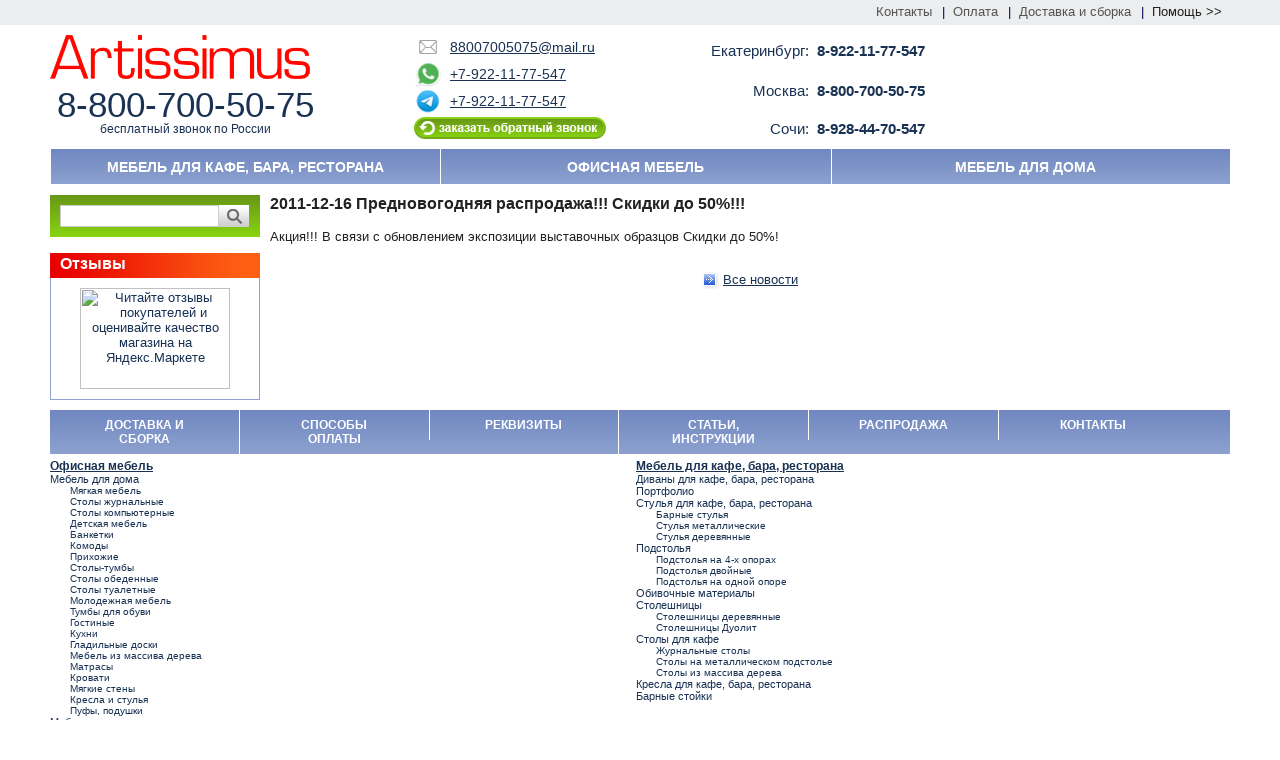

--- FILE ---
content_type: text/html; charset=windows-1251
request_url: https://www.artissimus.ru/index.php?view=news&newsname=nid3
body_size: 10303
content:

<!DOCTYPE HTML public "-//W3C//DTD HTML 4.0 Transitional//EN">
<html>
<head>
<meta http-equiv="Content-Type" content="text/html; charset=windows-1251">
<meta http-equiv="pragma" content="no-cache">
<meta name="viewport" content="width=device-width">
<title>Предновогодняя распродажа!!! Скидки до 50%!!! - Офисные кресла и мебель в Екатеринбурге, Москве, Новосибирске, Санкт-Петербурге, Челябинске</title>


<link href="/design/autumn/styles.css?v=2" rel="stylesheet" type="text/css">
<link rel="SHORTCUT ICON" href="/favicon.ico" type="image/x-icon">
<script type="text/javascript" src="/design/autumn/jquery.js"></script>

<!-- <script type="text/javascript" language="JavaScript" src="/design/autumn/snow.js"></script> -->

<!-- кнопка Наверх -->
<script type="text/javascript">
$(document).ready(function(){
 
$(window).scroll(function(){
if ($(this).scrollTop() > 100) {
$('.scrollup').fadeIn();
} else {
$('.scrollup').fadeOut();
}
});
 
$('.scrollup').click(function(){
$("html, body").animate({ scrollTop: 0 }, 600);
return false;
});
 
});
</script>
<!-- END кнопка Наверх -->

<!-- <script> var cm_style = "vk"; </script>
<script type="text/javascript" src="/callme/js/callme.js" > </script> -->


<!-- Снег -->
<!-- <SCRIPT type="text/javascript" language="JavaScript" src="/design/autumn/snow.js"></SCRIPT> -->
<!-- Конец Снег -->

</head>


<body>
<div class="overlay" id="overlay"></div>

<!-- САЙДБАР -->

<div id="top_line_mobile" class="top_line_mobile">
	<div class="mob_menu_btn_wrapper">
		<button class="hamburger hamburger--squeeze" id="hamburger" type="button">
		  <span class="hamburger-box">
			<span class="hamburger-inner"></span>
		  </span>
		</button>
	</div>
	
	<nav id="mobile_menu_list" class="mobile_menu_list">
		<ul>
			<span class="title_menu">Меню</span>
			<li><a href="/">Главная</a></li>
			<li id="catalog" class="parent"><a href="">Каталог <span class="menu_arrow"></span></a></li>
		</ul>
	</nav>
</div>

<script>
  var hamburger = document.querySelector(".hamburger");
  hamburger.addEventListener("click", function() {
    hamburger.classList.toggle("is-active");
  });
</script>

<table class="top_line" cellpadding="0" cellspacing="0" width="100%" style="margin-bottom:-3px; background-color:#ecedee"><tr><td>&nbsp;</td><td width="1180">
<div id="podd">
<div id="upperNav">
<ul>
<li><a href="http://www.artissimus.ru/index.php?view=content&pname=contacts">Контакты</a> <span style="padding-left:2px; color:555">|</span></li>
<li><a href="http://www.artissimus.ru/index.php?view=content&pname=payment">Оплата</a> <span style="padding-left:2px; color:555">|</span></li>
<li><a href="http://www.artissimus.ru/content/delivery.html">Доставка и сборка</a> <span style="padding-left:2px; color:555">|</span></li>

<li>Помощь >>
<ul>
<li><a href="http://www.artissimus.ru/content/info.html">Статьи</a></li>
<li><a href="http://www.artissimus.ru/content/Instrukcii.html">Инструкции</a></li>
<li><a href="http://www.artissimus.ru/content/podarochnie-karti.html">Подарочные карты</a></li>
</ul>
</li>

</ul>
</div>
</div>
</td><td>&nbsp;</td></tr></table>
<!-- КОНЕЦ САЙДБАР -->

<p align="center">

<!-- ШАПКА -->
<table cellpadding="0" cellspacing="0" width="1180" height="100" style="padding-bottom: 10px; padding-top: 0px" class="header">
<tr valign="top">

<td>
<table cellpadding="0" cellspacing="0" height="100" width="270" class="logo_wrapper">

<tr><td><a href="/" class="logo" align="center"><img src="/design/autumn/img/1/logo.png" width="260" onmouseover="this.src='/design/autumn/img/1/logo-hover.png'" onmouseout="this.src='/design/autumn/img/1/logo.png'" title="На главную"></a></td></tr>

<tr><td align="center" valign="bottom" height="43"><span style="font-size: 35px; color: 193254; line-height: 35px;">8-800-700-50-75</span></td></tr>

<tr><td align="center" valign="bottom"><span style="font-size: 12px; color: 193254">бесплатный звонок по России</span></td></tr>

</table>
</td>

<td style="padding-left: 20px" class="nopadding_block">
<table cellpadding="0" cellspacing="0" height="100" class="head_phone">

<tr>
<td align="left" valign="middle" height="25" style="padding-left: 5px"><img src="/design/autumn/img/1/mail.gif"></td>
<td align="left" valign="middle" height="25"><a href="mailto:88007005075@mail.ru" class="ss">88007005075@mail.ru</a></td>
</tr>
<tr>
<td align="left" valign="middle" height="25" style="padding-right: 0px"><img src="/design/autumn/img/1/whatsapp_1.png" height="28"></td>
<td align="left" valign="middle" height="25" style="font-size: 14px; text-decoration: underline; color: #193254">+7-922-11-77-547</td>
</tr>
<tr>
<td align="left" valign="middle" height="25" width="35" style="padding-left: 1px"><img src="/design/autumn/img/1/telegram_1.png" height="26"></td>
<td align="left" valign="middle" height="25" style="font-size: 14px; text-decoration: underline; color: #193254">+7-922-11-77-547</td>
</tr>

<tr>
<td colspan="2" align="left" valign="bottom" height="25">
	<div style="position: relative;">
		<a class="order_call_link_header" href=""><img src="/design/autumn/img/1/zakaz-obrat-zvonok.gif" width="192" onmouseover="this.src='/design/autumn/img/1/zakaz-obrat-zvonok-hover.gif'" onmouseout="this.src='/design/autumn/img/1/zakaz-obrat-zvonok.gif'" title="Заказать обратный звонок"></a>
		<div class="order_call">
	        <div class="close"></div>
	        <form class="callform" name="callform" method="post" action="">
	            <div class='call_error'></div>
	            <div class="field">
	                <label>Имя <span>*</span></label>
	                <input type="text" name="yourName" value="" />
	            </div>
	            <div class="field">
	                <label>Номер телефона <span>*</span></label>
	                <input class="telnumber" type="text" name="telnumber" value="" />
	            </div>
	            <div class="field">
	                <label>Комментарий</label>
	                <textarea name="comment" rows="4"></textarea>
	            </div>
	            <input type="hidden" name="mail_to" value="" />	            <input type="button" class="call_send" value="Заказать звонок"/>
	        </form>
 </div>
	    <div class="order_call_success">
	        <div class="close"></div>
	        Ваше сообщение отправлено!
	    </div>	
</div>
</td>
</tr>
</table>
</td>

<td style="padding-left: 30px; padding-right: 5px" class="nopadding_block">
<table cellpadding="0" cellspacing="0" width="250" height="100%" class="other_cities">
<tr valign="middle" height="30"><td class="goroda" align="right">Екатеринбург:</td><td class="telefoni">&nbsp;&nbsp;8-922-11-77-547</td></tr>
<tr valign="middle" height="50"><td class="goroda" align="right" style="padding-bottom: 5px">Москва:</td><td class="telefoni" style="padding-bottom: 5px">&nbsp;&nbsp;8-800-700-50-75</td></tr>

<tr valign="middle" height="20"><td class="goroda" align="right">Сочи:</td><td class="telefoni">&nbsp;&nbsp;8-928-44-70-547</td></tr>

</table>
</td>



<td align="right" width="200" height="100%"><script type="text/javascript" src="/ht/jscart.js?cart_add=1"></script></td>

</tr>

</table>
<!-- КОНЕЦ ШАПКА -->

<!-- ГОРИЗОНТАЛЬНОЕ МЕНЮ -->
<table valign="top" width="1180" cellpadding="0" cellspacing="0" class="main_menu">
<tr>
<td style="padding: 0px 0px 10px 0px">

<table cellpadding="0" cellspacing="0" width="1180">
<tr>
<td>

<ul id="menu">

<span class="title_menu back_menu_btn">Назад</span>








<li class="menu-lvl-1 menu_list"><a href="/catalog/mebel-dlya-kafe-bara-restorana/"  >Мебель для кафе, бара, ресторана</a><!-- Начало пунтка 5 колонки -->
<div class="dropdown_3columns"><!-- Начало контейнера на 4 колонки -->


<ul class="menu-lvl-2 menu_list">

<li><a href="/catalog/mebel-dlya-kafe-bara-restorana/divani-dlya-kafe/">

<span style='font-size: 16px;'>Диваны для кафе, бара, ресторана
</a></li>


<ul class="menu-lvl-3 menu_list">
</ul>


<li><a href="/catalog/mebel-dlya-kafe-bara-restorana/102/">

<span style='font-size: 16px;'>Кресла для кафе, бара, ресторана
</a></li>


<ul class="menu-lvl-3 menu_list">
</ul>


<li><a href="/catalog/mebel-dlya-kafe-bara-restorana/stoli-dlya-kafe/">

<span style='font-size: 16px;'>Столы для кафе
</a></li>


<ul class="menu-lvl-3 menu_list">
<li><img src="/design/autumn/img/1/marker-menu3.gif" class="imgHor"><a href="/catalog/mebel-dlya-kafe-bara-restorana/stoli-dlya-kafe/42/" class="podraz_2_ur">Столы на металлическом подстолье</a></li>
<li><img src="/design/autumn/img/1/marker-menu3.gif" class="imgHor"><a href="/catalog/mebel-dlya-kafe-bara-restorana/stoli-dlya-kafe/stoli-iz-massiva/" class="podraz_2_ur">Столы из массива дерева</a></li>
<li><img src="/design/autumn/img/1/marker-menu3.gif" class="imgHor"><a href="/catalog/mebel-dlya-kafe-bara-restorana/stoli-dlya-kafe/zhurnalnie-stoli/" class="podraz_2_ur">Журнальные столы</a></li>
</ul>


<li><a href="/catalog/mebel-dlya-kafe-bara-restorana/podstolya/">

<span style='font-size: 16px;'>Подстолья
</a></li>


<ul class="menu-lvl-3 menu_list">
<li><img src="/design/autumn/img/1/marker-menu3.gif" class="imgHor"><a href="/catalog/mebel-dlya-kafe-bara-restorana/podstolya/Podstolya-na-odnoi-opore/" class="podraz_2_ur">Подстолья на одной опоре</a></li>
<li><img src="/design/autumn/img/1/marker-menu3.gif" class="imgHor"><a href="/catalog/mebel-dlya-kafe-bara-restorana/podstolya/Podstolya-dvoinie/" class="podraz_2_ur">Подстолья двойные</a></li>
<li><img src="/design/autumn/img/1/marker-menu3.gif" class="imgHor"><a href="/catalog/mebel-dlya-kafe-bara-restorana/podstolya/3/" class="podraz_2_ur">Подстолья на 4-х опорах</a></li>
</ul>


<li><a href="/catalog/mebel-dlya-kafe-bara-restorana/Stoleshnici/">

<span style='font-size: 16px;'>Столешницы
</a></li>


<ul class="menu-lvl-3 menu_list">
<li><img src="/design/autumn/img/1/marker-menu3.gif" class="imgHor"><a href="/catalog/mebel-dlya-kafe-bara-restorana/Stoleshnici/Massiv/" class="podraz_2_ur">Столешницы деревянные</a></li>
<li><img src="/design/autumn/img/1/marker-menu3.gif" class="imgHor"><a href="/catalog/mebel-dlya-kafe-bara-restorana/Stoleshnici/stoleshnici-duolit/" class="podraz_2_ur">Столешницы Дуолит</a></li>
</ul>


<li><a href="/catalog/mebel-dlya-kafe-bara-restorana/stylia-dlya-cafe-bara-restorana/">

<span style='font-size: 16px;'>Стулья для кафе, бара, ресторана
</a></li>


<ul class="menu-lvl-3 menu_list">
<li><img src="/design/autumn/img/1/marker-menu3.gif" class="imgHor"><a href="/catalog/mebel-dlya-kafe-bara-restorana/stylia-dlya-cafe-bara-restorana/metall-stulya/" class="podraz_2_ur">Cтулья металлические</a></li>
<li><img src="/design/autumn/img/1/marker-menu3.gif" class="imgHor"><a href="/catalog/mebel-dlya-kafe-bara-restorana/stylia-dlya-cafe-bara-restorana/stulya-dereviannie/" class="podraz_2_ur">Cтулья деревянные</a></li>
<li><img src="/design/autumn/img/1/marker-menu3.gif" class="imgHor"><a href="/catalog/mebel-dlya-kafe-bara-restorana/Barnie-stulya/" class="podraz_2_ur">Барные стулья</a></li>
</ul>


<li><a href="/catalog/mebel-dlya-kafe-bara-restorana/barnie-stoiki/">

<span style='font-size: 16px;'>Барные стойки
</a></li>


<ul class="menu-lvl-3 menu_list">
</ul>


<li><a href="/catalog/mebel-dlya-kafe-bara-restorana/obivochnie-materiali/">

<span style='font-size: 16px;'>Обивочные материалы
</a></li>


<ul class="menu-lvl-3 menu_list">
</ul>


<li><a href="/catalog/mebel-dlya-kafe-bara-restorana/portfolio/">

<span style='font-size: 16px;'>Портфолио
</a></li>


<ul class="menu-lvl-3 menu_list">
</ul>

</ul>   




</div>
<!-- Конец контейнера на 5 колонки -->
</li><!-- Конец пункта на 5 колонки -->

<li class="menu-lvl-1 menu_list"><a href="/catalog/ofisnaya-mebel/"  >Офисная мебель</a><!-- Начало пунтка 5 колонки -->
<div class="dropdown_3columns"><!-- Начало контейнера на 4 колонки -->


<ul class="menu-lvl-2 menu_list">

<li><a href="/catalog/ofisnaya-mebel/ofisnye-kresla-dlja-rukovoditelja-kupit-v-ekaterinburge/">

Офисные кресла руководителя
</a></li>


<ul class="menu-lvl-3 menu_list">
</ul>


<li><a href="/catalog/ofisnaya-mebel/Kresla-s-nagruzkoj-do-250-kg/">

Кресла повышенной прочности
</a></li>


<ul class="menu-lvl-3 menu_list">
</ul>


<li><a href="/catalog/ofisnaya-mebel/ofisnye-kresla-dlja-personala/">

Офисные кресла для персонала
</a></li>


<ul class="menu-lvl-3 menu_list">
</ul>


<li><a href="/catalog/ofisnaya-mebel/ofisnye-stulya-i-kresla-dlja-posetitelya/">

Офисные стулья и кресла для посетителя
</a></li>


<ul class="menu-lvl-3 menu_list">
<li><img src="/design/autumn/img/1/marker-menu3.gif" class="imgHor"><a href="/catalog/ofisnaya-mebel/ofisnye-stulya-i-kresla-dlja-posetitelya/mnogomestnie-sekcii/" class="podraz_2_ur">Многоместные секции</a></li>
</ul>


<li><a href="/catalog/ofisnaya-mebel/ofisnye-divany-kupit/">

Офисные диваны
</a></li>


<ul class="menu-lvl-3 menu_list">
</ul>


<li><a href="/catalog/ofisnaya-mebel/kabinety-dlja-rukovoditelja-kupit-v-ekaterinburge/">

Кабинеты руководителя
</a></li>


<ul class="menu-lvl-3 menu_list">
</ul>


<li><a href="/catalog/ofisnaya-mebel/ofisnaja-mebel-dlja-personala/">

Офисная мебель для персонала
</a></li>


<ul class="menu-lvl-3 menu_list">
</ul>


<li><a href="/catalog/ofisnaya-mebel/priemnye-resepshn/">

Приемные зоны (ресепшн), стойка ресепшн
</a></li>


<ul class="menu-lvl-3 menu_list">
</ul>


<li><a href="/catalog/ofisnaya-mebel/zony-peregovorov-konferenc-zony/">

Зоны переговоров (конференц-зоны)
</a></li>


<ul class="menu-lvl-3 menu_list">
</ul>

</ul>   




</div>
<!-- Конец контейнера на 5 колонки -->
</li><!-- Конец пункта на 5 колонки -->

<li class="menu-lvl-1 menu_list"><a href="/catalog/mebel-dlja-doma/"  >Мебель для дома</a><!-- Начало пунтка 5 колонки -->
<div class="dropdown_3columns"><!-- Начало контейнера на 4 колонки -->


<ul class="menu-lvl-2 menu_list">

<li><a href="/catalog/mebel-dlja-doma/banketki/">

Банкетки
</a></li>



<li><a href="/catalog/mebel-dlja-doma/6/">

Мебель из массива дерева
</a></li>



<li><a href="/catalog/mebel-dlja-doma/72/">

Матрасы
</a></li>



<li><a href="/catalog/mebel-dlja-doma/Krovati/">

Кровати
</a></li>



<li><a href="/catalog/mebel-dlja-doma/mjagkaja-mebel/">

Мягкая мебель
</a></li>



<li><a href="/catalog/mebel-dlja-doma/93/">

Мягкие стены
</a></li>



<li><a href="/catalog/mebel-dlja-doma/pufi-podushki/">

Пуфы, подушки
</a></li>



<li><a href="/catalog/mebel-dlja-doma/detskaja-mebel/">

Детская мебель
</a></li>



<li><a href="/catalog/mebel-dlja-doma/Kuhni/">

Кухни
</a></li>



<li><a href="/catalog/mebel-dlja-doma/kresla-i-stulya/">

Кресла и стулья
</a></li>



<li><a href="/catalog/mebel-dlja-doma/stoly-zhurnalnye/">

Столы журнальные
</a></li>



<li><a href="/catalog/mebel-dlja-doma/Stoly-obedennye/">

Столы обеденные
</a></li>



<li><a href="/catalog/mebel-dlja-doma/stoly-kompjuternye/">

Столы компьютерные
</a></li>



<li><a href="/catalog/mebel-dlja-doma/Stoly-tumby/">

Столы-тумбы
</a></li>



<li><a href="/catalog/mebel-dlja-doma/Stoly-tualetnye/">

Столы туалетные
</a></li>



<li><a href="/catalog/mebel-dlja-doma/Komody/">

Комоды
</a></li>



<li><a href="/catalog/mebel-dlja-doma/Tumby-dlja-obuvi/">

Тумбы для обуви
</a></li>



<li><a href="/catalog/mebel-dlja-doma/Gostinye/">

Гостиные
</a></li>



<li><a href="/catalog/mebel-dlja-doma/Prihozhie/">

Прихожие
</a></li>



<li><a href="/catalog/mebel-dlja-doma/Gladilnye-doski/">

Гладильные доски
</a></li>



<li><a href="/catalog/mebel-dlja-doma/Molodezhnye/">

Молодежная мебель
</a></li>


</ul>   




</div>
<!-- Конец контейнера на 5 колонки -->
</li><!-- Конец пункта на 5 колонки -->



</ul>


</td></tr></table>


</td>
</tr>
</table>
<!-- КОНЕЦ ГОРИЗОНТАЛЬНОЕ МЕНЮ -->


<table cellpadding="0" cellspacing="0" width="1180" class="main_content_wrapper">
<tr> 

<!-- ЛЕВОЕ МЕНЮ   -->      
<td width="210" valign="top" class="left_menu">
<table cellspacing="0" cellpadding="0" width="100%">

<!-- ПОИСК -->
<tr><td width="210" style="padding: 0px 0px 0px 0px">
<div id="Poisk">
<table cellpadding="0" cellspacing="0"><tr>
<form action="/search.php"> 
<td valign="middle" align="left" height="42" style="padding: 0px 0px 0px 10px"><input type="text" name="srchtext" size="100" align="middle" value="" class="search"></td>   
<td valign="middle" align="left" width="30"><input type="image" src="/design/autumn/img/1/search4.gif" onmouseover="this.src='/design/autumn/img/1/search4-hover.gif'" onmouseout=					"this.src='/design/autumn/img/1/search4.gif'" alt="Найти"></td> 
</form>
</tr></table>
</div>
</td></tr>
<!-- КОНЕЦ ПОИСК  -->

<!-- <tr><td valign="top">







<table width="100%" cellpadding="0" cellspacing="0"><tr><td style="padding-top: 10px">
<ul class="pages">
<li><a href="/index.php?view=content&pname=contacts">Контакты</a></li>
<li><a href="/content/delivery.html">Доставка и сборка</a></li>
<li><a href="/index.php?view=content&pname=payment">Способы оплаты</a></li>
<li><a href="/index.php?view=content&pname=httpartissimusrurekvphp">Реквизиты</a></li>
<li><a href="/content/info.html">Статьи</a></li>
<li><a href="/content/Instrukcii.html">Инструкции</a></li>
</ul>
</td></tr></table>







</td></tr> -->

<tr><td valign="top" style="padding: 6 0 0 0;"></td></tr>

<!-- <tr><td width="210" valign="top" style="padding: 10px 0px 4px 0px"><a href="/?view=content&pname=payment" class="catalog2">Оплата банковской картой на сайте</a></td></tr> 
<tr><td valign="top" bgcolor="#FFFFFF" style="border: 1px solid #cccccc">
<table width="100%" cellpadding="0" cellspacing="0">
<tr><td colspan="2"><img src="/img/acquiring/logos1.png" width="180"></td></tr>
<tr>
<td><img src="/img/acquiring/MasterCard_SecureCode.png" width="90"></td>
<td><img src="/img/acquiring/Verfied_by_VISA.png" width="90"></td>
</tr>
</table>
</td></tr> -->

<!-- <tr><td valign="top"><table width="100%" cellpadding="0" cellspacing="0">
<tr><td width="210" valign="top" style="padding: 10px 0px 4px 0px"><a href="/manufacturers/" class="catalog">Производители</a></td></tr>


 <tr>
  <td colspan="2" class="manuf">
   <table cellspacing="0" cellpadding="0">
    
    <tr><td width="210"><a href="/manufacturers/24/">Artissimus</a></td></tr>
    
    <tr><td width="210"><a href="/manufacturers/BELSI/">BELSI</a></td></tr>
    
    <tr><td width="210"><a href="/manufacturers/Chairman/">Chairman</a></td></tr>
    
    <tr><td width="210"><a href="/manufacturers/Clovenija/">Cловения</a></td></tr>
    
    <tr><td width="210"><a href="/manufacturers/esf/">ESF</a></td></tr>
    
    <tr><td width="210"><a href="/manufacturers/NS-Ukraina/">NS-Украина</a></td></tr>
    
    <tr><td width="210"><a href="/manufacturers/sf/">SF</a></td></tr>
    
    <tr><td width="210"><a href="/manufacturers/uni/">Uni</a></td></tr>
    
    <tr><td width="210"><a href="/manufacturers/byrokrat/">Бюрократ</a></td></tr>
    
    <tr><td width="210"><a href="/manufacturers/Vitra-Rossija/">Витра, Россия</a></td></tr>
    
    <tr><td width="210"><a href="/manufacturers/Dganutti/">Джанутти</a></td></tr>
    
    <tr><td width="210"><a href="/manufacturers/Demi/">Дэми</a></td></tr>
    
    <tr><td width="210"><a href="/manufacturers/involux/">Инволюкс</a></td></tr>
    
    <tr><td width="210"><a href="/manufacturers/12/">Италия</a></td></tr>
    
    <tr><td width="210"><a href="/manufacturers/kambio/">Камбио</a></td></tr>
    
    <tr><td width="210"><a href="/manufacturers/Kitaj/">Китай</a></td></tr>
    
    <tr><td width="210"><a href="/manufacturers/klm/">КЛМ</a></td></tr>
    
    <tr><td width="210"><a href="/manufacturers/Mebelik-Rossija/">Мебелик, Россия</a></td></tr>
    
    <tr><td width="210"><a href="/manufacturers/Best/">Мебельная фабрика &quot;БЭСТ&quot;</a></td></tr>
    
    <tr><td width="210"><a href="/manufacturers/Metallzavod/">Металл-Завод</a></td></tr>
    
    <tr><td width="210"><a href="/manufacturers/metta/">Метта</a></td></tr>
    
    <tr><td width="210"><a href="/manufacturers/mf-favorit/">МФ &quot;Фаворит&quot;</a></td></tr>
    
    <tr><td width="210"><a href="/manufacturers/new_style/">Новый Стиль</a></td></tr>
    
    <tr><td width="210"><a href="/manufacturers/paks-metall/">ПАКС-металл</a></td></tr>
    
    <tr><td width="210"><a href="/manufacturers/Promet/">Промет</a></td></tr>
    
    <tr><td width="210"><a href="/manufacturers/30/">Профикс</a></td></tr>
    
    <tr><td width="210"><a href="/manufacturers/28/">Россия</a></td></tr>
    
    <tr><td width="210"><a href="/manufacturers/rossija-1/">Россия 1</a></td></tr>
    
    <tr><td width="210"><a href="/manufacturers/srp/">СРП Россия</a></td></tr>
    
    <tr><td width="210"><a href="/manufacturers/23/">Сторосс</a></td></tr>
    
    <tr><td width="210"><a href="/manufacturers/Jelba-Mebel-Rossija/">Эльба-Мебель, Россия</a></td></tr>
    
    <tr><td width="210"><a href="/manufacturers/Pro-Trade/">Pro-Trade</a></td></tr>
    
   </table>
  </td>
 </tr>
</table>
</td></tr> -->

<tr><td width="210" valign="top" style="padding: 10px 0px 0px 0px"><span class="catalog1">Отзывы</span></td></tr> 
<tr><td valign="top" bgcolor="#FFFFFF" style="border: 1px solid #8da2cf; border-top: none; padding: 10px 0px 10px 0px"> 
<div style="text-align: center;">
<a rel="nofollow" target="_blank" href="http://clck.yandex.ru/redir/dtype=stred/pid=47/cid=2508/*http://market.yandex.ru/shop/121243/reviews"><img class="bdkretcpuybivdeslmgx" src="http://clck.yandex.ru/redir/dtype=stred/pid=47/cid=2507/*http://grade.market.yandex.ru/?id=121243&amp;action=image&amp;size=2" border="0" align="center" alt="Читайте отзывы покупателей и оценивайте качество магазина на Яндекс.Маркете" width="150" height="101" /></a>
</div>
</td></tr>

</table>
</td>	
<!-- КОНЕЦ ЛЕВОЕ МЕНЮ   --> 

<td class="main_content" width="960" valign="top" style="padding: 0px 0px 0px 10px" align="left">
<table cellpadding="0" cellspacing="0" width="100%">
<tr><td colspan="2" valign="top" width="960"><h3>2011-12-16 Предновогодняя распродажа!!! Скидки до 50%!!!</h3>
Акция!!! В связи с обновлением экспозиции выставочных образцов Скидки до 50%! 
<br><br>
<p align="center">
<img src="/design/autumn/img/st.gif" border="0" align="middle" class="stImg">&nbsp;<a href="/news/">Все новости</a>
</p>
</td></tr>
</table>
</td>

<!-- ПРАВОЕ МЕНЮ
<td width="200" style="padding: 0px 0px 0px 4px" valign="top"> 
<table cellpadding="0" cellspacing="0" width="100%">

РАСПРОДАЖА
<tr><td class="rasprodazha"><a href="/index.php?cat=1010">Распродажа!</a></td></tr>
<tr><td style="border-bottom: 1px solid #8da2cf; border-right: 1px solid #8da2cf; border-left: 1px solid #8da2cf;">
<table width="210" cellpadding="0" cellspacing="0" class="RasprTbl">

<tr>
<td rowspan="2" style="padding: 3px 0px 3px 0px">
<a href="/catalog/rasprodazha/.html">
<img src="/img/small/">
</a>
</td>
<td align="left" style="padding: 4px 5px 4px 0px; font-size:11px">
<a href="/catalog/rasprodazha/.html">
</a>
</td>
</tr>

<tr>
<td align="right" style="padding: 0px 5px 4px 0px">
<span style="font-size:14px; font-weight:bold">0 р.</span>
</td>
</tr>

</table></td></tr>
<tr><td style="border-bottom: 1px solid #8da2cf; border-right: 1px solid #8da2cf; border-left: 1px solid #8da2cf;">
<table width="210" cellpadding="0" cellspacing="0" class="RasprTbl">

<tr>
<td rowspan="2" style="padding: 3px 0px 3px 0px">
<a href="/catalog/rasprodazha/.html">
<img src="/img/small/">
</a>
</td>
<td align="left" style="padding: 4px 5px 4px 0px; font-size:11px">
<a href="/catalog/rasprodazha/.html">
</a>
</td>
</tr>

<tr>
<td align="right" style="padding: 0px 5px 4px 0px">
<span style="font-size:14px; font-weight:bold">0 р.</span>
</td>
</tr>

</table></td></tr>
<tr><td style="border-bottom: 1px solid #8da2cf; border-right: 1px solid #8da2cf; border-left: 1px solid #8da2cf;">
<table width="210" cellpadding="0" cellspacing="0" class="RasprTbl">

<tr>
<td rowspan="2" style="padding: 3px 0px 3px 0px">
<a href="/catalog/rasprodazha/.html">
<img src="/img/small/">
</a>
</td>
<td align="left" style="padding: 4px 5px 4px 0px; font-size:11px">
<a href="/catalog/rasprodazha/.html">
</a>
</td>
</tr>

<tr>
<td align="right" style="padding: 0px 5px 4px 0px">
<span style="font-size:14px; font-weight:bold">0 р.</span>
</td>
</tr>

</table></td></tr>
<tr>
<td align="center" style="border-bottom: 1px solid #8da2cf; border-right: 1px solid #8da2cf; border-left: 1px solid #8da2cf; padding: 5px 0px 6px 0px">
<a class="rasp" href="/index.php?cat=1010">показать все >></a>
</td>
</tr>
КОНЕЦ РАСПРОДАЖА 

<tr><td valign="top"><table width="210" cellpadding="0" cellspacing="0">
<tr><td valign="top" style="padding: 0px 0px 0px 0px"><span class="catalog1">Спецпредложения</span></td></tr>

<tr><td style="border-right: 1px solid #8da2cf; border-left: 1px solid #8da2cf;">
<table width="210" cellpadding="0" cellspacing="0" class="SpecialTbl">

<tr>
<td rowspan="2" style="border-bottom: 1px solid #8da2cf; padding: 3px">
<a href="/catalog/mebel-dlja-doma/mjagkaja-mebel/ugolok-kuhonniy.html"><a href="/catalog/mebel-dlja-doma/mjagkaja-mebel/ugolok-kuhonniy.html"><img src="/img/small/344987.jpg" border="0" alt="Уголок кухонный &quot;Мария&quot;" width="140" ></a></a></td>
<td align="left" style="padding: 4px 5px 4px 0px"><a href="/catalog/mebel-dlja-doma/mjagkaja-mebel/ugolok-kuhonniy.html">Уголок кухонный &quot;Мария&quot;</a></td>
</tr>
<tr>
<td align="right" style="border-bottom: 1px solid #8da2cf; padding: 0px 5px 4px 0px">
<span style="font-size:14px; font-weight:bold">18 000 р.</span>
</td>
</tr>

<tr>
<td rowspan="2" style="border-bottom: 1px solid #8da2cf; padding: 3px">
<a href="/catalog/mebel-dlja-doma/mjagkaja-mebel/Lyudmila-KU.html"><a href="/catalog/mebel-dlja-doma/mjagkaja-mebel/Lyudmila-KU.html"><img src="/img/small/DSC00948-.jpg" border="0" alt="Уголок кухонный ЛЮДМИЛА" width="140" ></a></a></td>
<td align="left" style="padding: 4px 5px 4px 0px"><a href="/catalog/mebel-dlja-doma/mjagkaja-mebel/Lyudmila-KU.html">Уголок кухонный ЛЮДМИЛА</a></td>
</tr>
<tr>
<td align="right" style="border-bottom: 1px solid #8da2cf; padding: 0px 5px 4px 0px">
<span style="font-size:14px; font-weight:bold">18 000 р.</span>
</td>
</tr>

<tr>
<td rowspan="2" style="border-bottom: 1px solid #8da2cf; padding: 3px">
<a href="/catalog/mebel-dlya-kafe-bara-restorana/divani-dlya-kafe/model-1.html"><a href="/catalog/mebel-dlya-kafe-bara-restorana/divani-dlya-kafe/model-1.html"><img src="/img/small/413530.jpg" border="0" alt="Диван для кафе М1" width="140" ></a></a></td>
<td align="left" style="padding: 4px 5px 4px 0px"><a href="/catalog/mebel-dlya-kafe-bara-restorana/divani-dlya-kafe/model-1.html">Диван для кафе М1</a></td>
</tr>
<tr>
<td align="right" style="border-bottom: 1px solid #8da2cf; padding: 0px 5px 4px 0px">
<span style="font-size:14px; font-weight:bold">9 300 р.</span>
</td>
</tr>

<tr>
<td rowspan="2" style="border-bottom: 1px solid #8da2cf; padding: 3px">
<a href="/catalog/mebel-dlya-kafe-bara-restorana/divani-dlya-kafe/divan-Kapitone.html"><a href="/catalog/mebel-dlya-kafe-bara-restorana/divani-dlya-kafe/divan-Kapitone.html"><img src="/img/small/290333.jpg" border="0" alt="Диван для кафе &quot;Капитон&quot;" width="140" ></a></a></td>
<td align="left" style="padding: 4px 5px 4px 0px"><a href="/catalog/mebel-dlya-kafe-bara-restorana/divani-dlya-kafe/divan-Kapitone.html">Диван для кафе &quot;Капитон&quot;</a></td>
</tr>
<tr>
<td align="right" style="border-bottom: 1px solid #8da2cf; padding: 0px 5px 4px 0px"><s>Старая цена <font class="red">24 000 р.</font></s><br>
<span style="font-size:14px; font-weight:bold">24 000 р.</span>
</td>
</tr>

<tr>
<td rowspan="2" style="border-bottom: 1px solid #8da2cf; padding: 3px">
<a href="/catalog/mebel-dlya-kafe-bara-restorana/divani-dlya-kafe/Bushe.html"><a href="/catalog/mebel-dlya-kafe-bara-restorana/divani-dlya-kafe/Bushe.html"><img src="/img/small/DSCN2029-41.jpg" border="0" alt="Диван для кафе &quot;БУШЕ&quot;" width="140" ></a></a></td>
<td align="left" style="padding: 4px 5px 4px 0px"><a href="/catalog/mebel-dlya-kafe-bara-restorana/divani-dlya-kafe/Bushe.html">Диван для кафе &quot;БУШЕ&quot;</a></td>
</tr>
<tr>
<td align="right" style="border-bottom: 1px solid #8da2cf; padding: 0px 5px 4px 0px">
<span style="font-size:14px; font-weight:bold">13 500 р.</span>
</td>
</tr>

<tr>
<td rowspan="2" style="border-bottom: 1px solid #8da2cf; padding: 3px">
<a href="/catalog/mebel-dlya-kafe-bara-restorana/divani-dlya-kafe/Divan-Fastfud.html"><a href="/catalog/mebel-dlya-kafe-bara-restorana/divani-dlya-kafe/Divan-Fastfud.html"><img src="/img/small/fastfud-korich-0.jpg" border="0" alt="Диван для кафе &quot;ФАСТФУД&quot;" width="140" ></a></a></td>
<td align="left" style="padding: 4px 5px 4px 0px"><a href="/catalog/mebel-dlya-kafe-bara-restorana/divani-dlya-kafe/Divan-Fastfud.html">Диван для кафе &quot;ФАСТФУД&quot;</a></td>
</tr>
<tr>
<td align="right" style="border-bottom: 1px solid #8da2cf; padding: 0px 5px 4px 0px">
<span style="font-size:14px; font-weight:bold">9 500 р.</span>
</td>
</tr>

<tr>
<td rowspan="2" style="border-bottom: 1px solid #8da2cf; padding: 3px">
<a href="/catalog/mebel-dlya-kafe-bara-restorana/divani-dlya-kafe/Surgut.html"><a href="/catalog/mebel-dlya-kafe-bara-restorana/divani-dlya-kafe/Surgut.html"><img src="/img/small/DSC00534.jpg" border="0" alt="Диван для кафе &quot;СУРГУТ&quot;" width="140" ></a></a></td>
<td align="left" style="padding: 4px 5px 4px 0px"><a href="/catalog/mebel-dlya-kafe-bara-restorana/divani-dlya-kafe/Surgut.html">Диван для кафе &quot;СУРГУТ&quot;</a></td>
</tr>
<tr>
<td align="right" style="border-bottom: 1px solid #8da2cf; padding: 0px 5px 4px 0px">
<span style="font-size:14px; font-weight:bold">18 700 р.</span>
</td>
</tr>

<tr>
<td rowspan="2" style="border-bottom: 1px solid #8da2cf; padding: 3px">
<a href="/catalog/mebel-dlya-kafe-bara-restorana/divani-dlya-kafe/divan-dlja-kafe-lite.html"><a href="/catalog/mebel-dlya-kafe-bara-restorana/divani-dlya-kafe/divan-dlja-kafe-lite.html"><img src="/img/small/lite-r2.jpg" border="0" alt="Диван для кафе ЛАЙТ" width="140" ></a></a></td>
<td align="left" style="padding: 4px 5px 4px 0px"><a href="/catalog/mebel-dlya-kafe-bara-restorana/divani-dlya-kafe/divan-dlja-kafe-lite.html">Диван для кафе ЛАЙТ</a></td>
</tr>
<tr>
<td align="right" style="border-bottom: 1px solid #8da2cf; padding: 0px 5px 4px 0px">
<span style="font-size:14px; font-weight:bold">8 000 р.</span>
</td>
</tr>

<tr>
<td rowspan="2" style="border-bottom: 1px solid #8da2cf; padding: 3px">
<a href="/catalog/mebel-dlja-doma/mjagkaja-mebel/ugolok-kuhonniy-Olga.html"><a href="/catalog/mebel-dlja-doma/mjagkaja-mebel/ugolok-kuhonniy-Olga.html"><img src="/img/small/olga-2955-1-.jpg" border="0" alt="Уголок кухонный &quot;Ольга&quot;" width="140" ></a></a></td>
<td align="left" style="padding: 4px 5px 4px 0px"><a href="/catalog/mebel-dlja-doma/mjagkaja-mebel/ugolok-kuhonniy-Olga.html">Уголок кухонный &quot;Ольга&quot;</a></td>
</tr>
<tr>
<td align="right" style="border-bottom: 1px solid #8da2cf; padding: 0px 5px 4px 0px">
<span style="font-size:14px; font-weight:bold">18 000 р.</span>
</td>
</tr>

<tr>
<td rowspan="2" style="border-bottom: 1px solid #8da2cf; padding: 3px">
<a href="/catalog/ofisnaya-mebel/Kresla-s-nagruzkoj-do-250-kg/kreslo-rukovoditelya-kr-1.html"><a href="/catalog/ofisnaya-mebel/Kresla-s-nagruzkoj-do-250-kg/kreslo-rukovoditelya-kr-1.html"><img src="/img/small/kr-1-3778-1.jpg" border="0" alt="Офисное кресло руководителя КР-1 &quot;Big man&quot;" width="140" ></a></a></td>
<td align="left" style="padding: 4px 5px 4px 0px"><a href="/catalog/ofisnaya-mebel/Kresla-s-nagruzkoj-do-250-kg/kreslo-rukovoditelya-kr-1.html">Офисное кресло руководителя КР-1 &quot;Big man&quot;</a></td>
</tr>
<tr>
<td align="right" style="border-bottom: 1px solid #8da2cf; padding: 0px 5px 4px 0px">
<span style="font-size:14px; font-weight:bold">25 500 р.</span>
</td>
</tr>

<tr>
<td rowspan="2" style="border-bottom: 1px solid #8da2cf; padding: 3px">
<a href="/catalog/ofisnaya-mebel/ofisnye-divany-kupit/Ofisnyj-divan-Ciceron.html"><a href="/catalog/ofisnaya-mebel/ofisnye-divany-kupit/Ofisnyj-divan-Ciceron.html"><img src="/img/small/tsitseron.jpg" border="0" alt="Офисный диван &quot;Цицерон&quot;" width="140" ></a></a></td>
<td align="left" style="padding: 4px 5px 4px 0px"><a href="/catalog/ofisnaya-mebel/ofisnye-divany-kupit/Ofisnyj-divan-Ciceron.html">Офисный диван &quot;Цицерон&quot;</a></td>
</tr>
<tr>
<td align="right" style="border-bottom: 1px solid #8da2cf; padding: 0px 5px 4px 0px">
<span style="font-size:14px; font-weight:bold">3 750 р.</span>
</td>
</tr>

<tr>
<td rowspan="2" style="border-bottom: 1px solid #8da2cf; padding: 3px">
<a href="/catalog/ofisnaya-mebel/ofisnye-divany-kupit/Ofisnyj-divan-Shiller.html"><a href="/catalog/ofisnaya-mebel/ofisnye-divany-kupit/Ofisnyj-divan-Shiller.html"><img src="/img/small/shiller.jpg" border="0" alt="Офисный диван &quot;Шиллер&quot;" width="140" ></a></a></td>
<td align="left" style="padding: 4px 5px 4px 0px"><a href="/catalog/ofisnaya-mebel/ofisnye-divany-kupit/Ofisnyj-divan-Shiller.html">Офисный диван &quot;Шиллер&quot;</a></td>
</tr>
<tr>
<td align="right" style="border-bottom: 1px solid #8da2cf; padding: 0px 5px 4px 0px">
<span style="font-size:14px; font-weight:bold">16 660 р.</span>
</td>
</tr>

<tr>
<td rowspan="2" style="border-bottom: 1px solid #8da2cf; padding: 3px">
<a href="/catalog/mebel-dlja-doma/93/myagkie-stenovie-paneli-s-utyazhkami.html"><a href="/catalog/mebel-dlja-doma/93/myagkie-stenovie-paneli-s-utyazhkami.html"><img src="/img/small/327846.jpg" border="0" alt="Мягкие стеновые панели с утяжками" width="140" ></a></a></td>
<td align="left" style="padding: 4px 5px 4px 0px"><a href="/catalog/mebel-dlja-doma/93/myagkie-stenovie-paneli-s-utyazhkami.html">Мягкие стеновые панели с утяжками</a></td>
</tr>
<tr>
<td align="right" style="border-bottom: 1px solid #8da2cf; padding: 0px 5px 4px 0px">
<span style="font-size:14px; font-weight:bold">6 000 р.</span>
</td>
</tr>

<tr>
<td rowspan="2" style="border-bottom: 1px solid #8da2cf; padding: 3px">
<a href="/catalog/ofisnaya-mebel/ofisnye-divany-kupit/2934.html"><a href="/catalog/ofisnaya-mebel/ofisnye-divany-kupit/2934.html"><img src="/img/small/domino-2095-.jpg" border="0" alt="Офисный диван ДОМИНИК угловой" width="140" ></a></a></td>
<td align="left" style="padding: 4px 5px 4px 0px"><a href="/catalog/ofisnaya-mebel/ofisnye-divany-kupit/2934.html">Офисный диван ДОМИНИК угловой</a></td>
</tr>
<tr>
<td align="right" style="border-bottom: 1px solid #8da2cf; padding: 0px 5px 4px 0px">
<span style="font-size:14px; font-weight:bold">24 000 р.</span>
</td>
</tr>

<tr>
<td rowspan="2" style="border-bottom: 1px solid #8da2cf; padding: 3px">
<a href="/catalog/mebel-dlya-kafe-bara-restorana/podstolya/Podstolya-dvoinie/Favorit-Lait-Dvoinoe.html"><a href="/catalog/mebel-dlya-kafe-bara-restorana/podstolya/Podstolya-dvoinie/Favorit-Lait-Dvoinoe.html"><img src="/img/small/Y/Favorit-D-1.jpg" border="0" alt="Подстолье Фаворит Лайт Двойное" width="140" ></a></a></td>
<td align="left" style="padding: 4px 5px 4px 0px"><a href="/catalog/mebel-dlya-kafe-bara-restorana/podstolya/Podstolya-dvoinie/Favorit-Lait-Dvoinoe.html">Подстолье Фаворит Лайт Двойное</a></td>
</tr>
<tr>
<td align="right" style="border-bottom: 1px solid #8da2cf; padding: 0px 5px 4px 0px">
<span style="font-size:14px; font-weight:bold">6 100 р.</span>
</td>
</tr>

</table></td></tr>

</table>

</td></tr>
</table>
</td>
КОНЕЦ ПРАВОЕ МЕНЮ -->

</tr>
</table>

<!-- НИЖНЕЕ ГОРИЗОНТАЛЬНОЕ МЕНЮ -->
<table cellpadding="0" cellspacing="0" class="bottom_menu" id="bottom_menu">
<tr><td style="padding-bottom: 5px; padding-top: 10px">
<ul class="menu">
<li class="bot" style="width:16%; text-align:center;"><a href="/content/delivery.html">Доставка и сборка</a></li>
<li class="bot" style="width:16%; text-align:center;"><a href="/index.php?view=content&pname=payment">Способы оплаты</a></li>
<li class="bot" style="width:16%; text-align:center;"><a href="/index.php?view=content&pname=httpartissimusrurekvphp">Реквизиты</a></li>
<li class="bot" style="width:16%; text-align:center;"><a href="/content/info.html">Статьи, инструкции</a></li>
<li class="bot" style="width:16%; text-align:center;"><a href="/index.php?cat=1010">Распродажа</a></li>
<li class="bot" style="width:16%; text-align:center;"><a href="/index.php?view=content&pname=contacts">Контакты</a></li>
</ul>
</td></tr>
</table>
<!-- КОНЕЦ НИЖНЕЕ ГОРИЗОНТАЛЬНОЕ МЕНЮ -->

<!-- ПОДВАЛ -->
<table cellpadding="0" cellspacing="0" width="1180" class="footer_menu">
<tr>

<td valign="top" width="200">
<a href="/catalog/ofisnaya-mebel/" style="text-decoration: underline; font-weight:bold; font-size:12px">Офисная мебель</a>
<table cellpadding="0" cellspacing="0" >
<tr><td>
<a href="/catalog/mebel-dlja-doma/" class="cat-bot">Мебель для дома</a>
<table cellpadding="0" cellspacing="0">
<tr><td style="padding-left: 20px">
<a href="/catalog/mebel-dlja-doma/mjagkaja-mebel/" class="cat-bot1">Мягкая мебель</a>
</td></tr>
<tr><td style="padding-left: 20px">
<a href="/catalog/mebel-dlja-doma/stoly-zhurnalnye/" class="cat-bot1">Столы журнальные</a>
</td></tr>
<tr><td style="padding-left: 20px">
<a href="/catalog/mebel-dlja-doma/stoly-kompjuternye/" class="cat-bot1">Столы компьютерные</a>
</td></tr>
<tr><td style="padding-left: 20px">
<a href="/catalog/mebel-dlja-doma/detskaja-mebel/" class="cat-bot1">Детская мебель</a>
</td></tr>
<tr><td style="padding-left: 20px">
<a href="/catalog/mebel-dlja-doma/banketki/" class="cat-bot1">Банкетки</a>
</td></tr>
<tr><td style="padding-left: 20px">
<a href="/catalog/mebel-dlja-doma/Komody/" class="cat-bot1">Комоды</a>
</td></tr>
<tr><td style="padding-left: 20px">
<a href="/catalog/mebel-dlja-doma/Prihozhie/" class="cat-bot1">Прихожие</a>
</td></tr>
<tr><td style="padding-left: 20px">
<a href="/catalog/mebel-dlja-doma/Stoly-tumby/" class="cat-bot1">Столы-тумбы</a>
</td></tr>
<tr><td style="padding-left: 20px">
<a href="/catalog/mebel-dlja-doma/Stoly-obedennye/" class="cat-bot1">Столы обеденные</a>
</td></tr>
<tr><td style="padding-left: 20px">
<a href="/catalog/mebel-dlja-doma/Stoly-tualetnye/" class="cat-bot1">Столы туалетные</a>
</td></tr>
<tr><td style="padding-left: 20px">
<a href="/catalog/mebel-dlja-doma/Molodezhnye/" class="cat-bot1">Молодежная мебель</a>
</td></tr>
<tr><td style="padding-left: 20px">
<a href="/catalog/mebel-dlja-doma/Tumby-dlja-obuvi/" class="cat-bot1">Тумбы для обуви</a>
</td></tr>
<tr><td style="padding-left: 20px">
<a href="/catalog/mebel-dlja-doma/Gostinye/" class="cat-bot1">Гостиные</a>
</td></tr>
<tr><td style="padding-left: 20px">
<a href="/catalog/mebel-dlja-doma/Kuhni/" class="cat-bot1">Кухни</a>
</td></tr>
<tr><td style="padding-left: 20px">
<a href="/catalog/mebel-dlja-doma/Gladilnye-doski/" class="cat-bot1">Гладильные доски</a>
</td></tr>
<tr><td style="padding-left: 20px">
<a href="/catalog/mebel-dlja-doma/6/" class="cat-bot1">Мебель из массива дерева</a>
</td></tr>
<tr><td style="padding-left: 20px">
<a href="/catalog/mebel-dlja-doma/72/" class="cat-bot1">Матрасы</a>
</td></tr>
<tr><td style="padding-left: 20px">
<a href="/catalog/mebel-dlja-doma/Krovati/" class="cat-bot1">Кровати</a>
</td></tr>
<tr><td style="padding-left: 20px">
<a href="/catalog/mebel-dlja-doma/93/" class="cat-bot1">Мягкие стены</a>
</td></tr>
<tr><td style="padding-left: 20px">
<a href="/catalog/mebel-dlja-doma/kresla-i-stulya/" class="cat-bot1">Кресла и стулья</a>
</td></tr>
<tr><td style="padding-left: 20px">
<a href="/catalog/mebel-dlja-doma/pufi-podushki/" class="cat-bot1">Пуфы, подушки</a>
</td></tr>
</table>
</td></tr>
<tr><td>
<a href="/catalog/Mebel-dlya-gostinits/" class="cat-bot">Мебель для гостиниц</a>
<table cellpadding="0" cellspacing="0">
</table>
</td></tr>
<tr><td>
<a href="/catalog/metallicheskaya-mebel/" class="cat-bot">Металлическая мебель, сейфы</a>
<table cellpadding="0" cellspacing="0">
<tr><td style="padding-left: 20px">
<a href="/catalog/metallicheskaya-mebel/tumbi-mobilnie/" class="cat-bot1">Тумбы мобильные</a>
</td></tr>
<tr><td style="padding-left: 20px">
<a href="/catalog/metallicheskaya-mebel/individualnie-shkafi-kassira/" class="cat-bot1">Индивидуальные шкафы кассира</a>
</td></tr>
<tr><td style="padding-left: 20px">
<a href="/catalog/metallicheskaya-mebel/seif/" class="cat-bot1">Сейфы</a>
</td></tr>
<tr><td style="padding-left: 20px">
<a href="/catalog/metallicheskaya-mebel/shkaf-buhgalterskiy/" class="cat-bot1">Бухгалтерские шкафы</a>
</td></tr>
<tr><td style="padding-left: 20px">
<a href="/catalog/metallicheskaya-mebel/shkafi-dlya-razdevalok/" class="cat-bot1">Шкафы для раздевалок</a>
</td></tr>
<tr><td style="padding-left: 20px">
<a href="/catalog/metallicheskaya-mebel/skafi-dlya-ofisa/" class="cat-bot1">Шкафы для офиса</a>
</td></tr>
<tr><td style="padding-left: 20px">
<a href="/catalog/metallicheskaya-mebel/metallicheskiy-stellaj/" class="cat-bot1">Металлические стеллажи</a>
</td></tr>
<tr><td style="padding-left: 20px">
<a href="/catalog/metallicheskaya-mebel/kartoteshnie-shkafi/" class="cat-bot1">Картотечные шкафы</a>
</td></tr>
<tr><td style="padding-left: 20px">
<a href="/catalog/metallicheskaya-mebel/oruzheinie-shkafi-i-seifi/" class="cat-bot1">Оружейные шкафы и сейфы</a>
</td></tr>
<tr><td style="padding-left: 20px">
<a href="/catalog/metallicheskaya-mebel/arhivnie-peredvizhnye-stellazhi/" class="cat-bot1">Архивные передвижные стеллажи</a>
</td></tr>
</table>
</td></tr>
<tr><td>
<a href="/catalog/esche/" class="cat-bot">Ещё</a>
<table cellpadding="0" cellspacing="0">
<tr><td style="padding-left: 20px">
<a href="/catalog/esche/veshalki-napolnye/" class="cat-bot1">Вешалки напольные</a>
</td></tr>
</table>
</td></tr>
</table>
</td>

<td valign="top" width="200" style="padding-left: 7px">
<a href="/catalog/mebel-dlya-kafe-bara-restorana/" style="text-decoration: underline; font-weight:bold; font-size:12px">Мебель для кафе, бара, ресторана</a>
<table cellpadding="0" cellspacing="0">
<tr><td>
<a href="/catalog/mebel-dlya-kafe-bara-restorana/divani-dlya-kafe/" class="cat-bot">Диваны для кафе, бара, ресторана</a>
<table cellpadding="0" cellspacing="0">
</table>
</td></tr>
<tr><td>
<a href="/catalog/mebel-dlya-kafe-bara-restorana/portfolio/" class="cat-bot">Портфолио</a>
<table cellpadding="0" cellspacing="0">
</table>
</td></tr>
<tr><td>
<a href="/catalog/mebel-dlya-kafe-bara-restorana/stylia-dlya-cafe-bara-restorana/" class="cat-bot">Стулья для кафе, бара, ресторана</a>
<table cellpadding="0" cellspacing="0">
<tr><td style="padding-left: 20px">
<a href="/catalog/mebel-dlya-kafe-bara-restorana/Barnie-stulya/" class="cat-bot1">Барные стулья</a>
</td></tr>
<tr><td style="padding-left: 20px">
<a href="/catalog/mebel-dlya-kafe-bara-restorana/stylia-dlya-cafe-bara-restorana/metall-stulya/" class="cat-bot1">Cтулья металлические</a>
</td></tr>
<tr><td style="padding-left: 20px">
<a href="/catalog/mebel-dlya-kafe-bara-restorana/stylia-dlya-cafe-bara-restorana/stulya-dereviannie/" class="cat-bot1">Cтулья деревянные</a>
</td></tr>
</table>
</td></tr>
<tr><td>
<a href="/catalog/mebel-dlya-kafe-bara-restorana/podstolya/" class="cat-bot">Подстолья</a>
<table cellpadding="0" cellspacing="0">
<tr><td style="padding-left: 20px">
<a href="/catalog/mebel-dlya-kafe-bara-restorana/podstolya/3/" class="cat-bot1">Подстолья на 4-х опорах</a>
</td></tr>
<tr><td style="padding-left: 20px">
<a href="/catalog/mebel-dlya-kafe-bara-restorana/podstolya/Podstolya-dvoinie/" class="cat-bot1">Подстолья двойные</a>
</td></tr>
<tr><td style="padding-left: 20px">
<a href="/catalog/mebel-dlya-kafe-bara-restorana/podstolya/Podstolya-na-odnoi-opore/" class="cat-bot1">Подстолья на одной опоре</a>
</td></tr>
</table>
</td></tr>
<tr><td>
<a href="/catalog/mebel-dlya-kafe-bara-restorana/obivochnie-materiali/" class="cat-bot">Обивочные материалы</a>
<table cellpadding="0" cellspacing="0">
</table>
</td></tr>
<tr><td>
<a href="/catalog/mebel-dlya-kafe-bara-restorana/Stoleshnici/" class="cat-bot">Столешницы</a>
<table cellpadding="0" cellspacing="0">
<tr><td style="padding-left: 20px">
<a href="/catalog/mebel-dlya-kafe-bara-restorana/Stoleshnici/Massiv/" class="cat-bot1">Столешницы деревянные</a>
</td></tr>
<tr><td style="padding-left: 20px">
<a href="/catalog/mebel-dlya-kafe-bara-restorana/Stoleshnici/stoleshnici-duolit/" class="cat-bot1">Столешницы Дуолит</a>
</td></tr>
</table>
</td></tr>
<tr><td>
<a href="/catalog/mebel-dlya-kafe-bara-restorana/stoli-dlya-kafe/" class="cat-bot">Столы для кафе</a>
<table cellpadding="0" cellspacing="0">
<tr><td style="padding-left: 20px">
<a href="/catalog/mebel-dlya-kafe-bara-restorana/stoli-dlya-kafe/zhurnalnie-stoli/" class="cat-bot1">Журнальные столы</a>
</td></tr>
<tr><td style="padding-left: 20px">
<a href="/catalog/mebel-dlya-kafe-bara-restorana/stoli-dlya-kafe/42/" class="cat-bot1">Столы на металлическом подстолье</a>
</td></tr>
<tr><td style="padding-left: 20px">
<a href="/catalog/mebel-dlya-kafe-bara-restorana/stoli-dlya-kafe/stoli-iz-massiva/" class="cat-bot1">Столы из массива дерева</a>
</td></tr>
</table>
</td></tr>
<tr><td>
<a href="/catalog/mebel-dlya-kafe-bara-restorana/102/" class="cat-bot">Кресла для кафе, бара, ресторана</a>
<table cellpadding="0" cellspacing="0">
</table>
</td></tr>
<tr><td>
<a href="/catalog/mebel-dlya-kafe-bara-restorana/barnie-stoiki/" class="cat-bot">Барные стойки</a>
<table cellpadding="0" cellspacing="0">
</table>
</td></tr>
</table>
</td>

<!-- <td valign="top" width="50" style="padding-left: 7px">
<a href="http://www.kanztovari.artissimus.ru" style="text-decoration: underline; font-weight:bold; font-size:12px">Канцтовары</a>
</td> -->

</tr>
</table>

<table cellpadding="0" cellspacing="0" width="1180" class="footer_info">

<tr><td colspan="6"><hr width="100%" color="#CCCCCC"></td></tr>

<tr valign="middle" height="25">

<td>
<table cellpadding="0" cellspacing="0" width="195">

<tr>
<td align="left" valign="middle" height="25" style="padding-right: 0px" width="65"><img src="/design/autumn/img/1/whatsapp_1.png" height="28"> <img src="/design/autumn/img/1/telegram_1.png" height="26"></td>
<td align="left" valign="middle" height="25" style="font-size: 14px; text-decoration: underline; color: #193254">+7-922-11-77-547</td>
</tr>


<!-- 
<tr>
<td width="30"><img src="/design/autumn/img/1/skype.gif"></td>
<td><a href="skype:artissimus2003" class="ss">artissimus</a></td>
</tr>
-->

</table>
</td>

<td>
<table cellpadding="0" cellspacing="0" width="195">
<tr>
<td width="30"><img src="/design/autumn/img/1/mail.gif"></td>
<td><a href="mailto:88007005075@mail.ru" class="ss">88007005075@mail.ru</a></td>
</tr>
</table>
</td>

<td width="220">
<div style="position: relative;">
		<a class="order_call_link_header" href=""><img src="/design/autumn/img/1/zakaz-obrat-zvonok.gif" width="192" onmouseover="this.src='/design/autumn/img/1/zakaz-obrat-zvonok-hover.gif'" onmouseout="this.src='/design/autumn/img/1/zakaz-obrat-zvonok.gif'" title="Заказать обратный звонок"></a>
		<div class="order_call">
	        <div class="close"></div>
	        <form class="callform" name="callform" method="post" action="">
	            <div class='call_error'></div>
	            <div class="field">
	                <label>Имя <span>*</span></label>
	                <input type="text" name="yourName" value="" />
	            </div>
	            <div class="field">
	                <label>Номер телефона <span>*</span></label>
	                <input class="telnumber" type="text" name="telnumber" value="" />
	            </div>
	            <div class="field">
	                <label>Комментарий</label>
	                <textarea name="comment" rows="4"></textarea>
	            </div>
	            <input type="hidden" name="mail_to" value="" />	            <input type="button" class="call_send" value="Заказать звонок"/>
	        </form>
                </div>
	    <div class="order_call_success">
	        <div class="close"></div>
	        Ваше сообщение отправлено!
	    </div>	
</div>
</td>

<td width="230">
<span class="goroda-bot">Екатеринбург:</span>&nbsp;&nbsp;<span class="telefoni">8-922-11-77-547</span>
</td>
<td width="180" align="right">
<span class="goroda-bot">Москва:</span>&nbsp;&nbsp;<span class="telefoni">8-800-700-50-75</span>
</td>
<td width="180" align="right">
<span class="goroda-bot">Сочи:</span>&nbsp;&nbsp;<span class="telefoni">8-928-44-70-547</span>
</td>

</tr>
</table>

<!-- КОНЕЦ ПОДВАЛ -->

</p>

<table valign="top" width="100%" cellpadding="0" cellspacing="0">
<tr><td valign="top">
<!-- СЧЕТЧИК -->
<noindex>
<!--LiveInternet counter--><script type="text/javascript">document.write("<a href='http://www.liveinternet.ru/click' "+"target=_blank><img src='//counter.yadro.ru/hit?t44.10;r"+escape(document.referrer)+((typeof(screen)=="undefined")?"":";s"+screen.width+"*"+screen.height+"*"+(screen.colorDepth?screen.colorDepth:screen.pixelDepth))+";u"+escape(document.URL)+";"+Math.random()+"' alt='' title='LiveInternet' "+"border='0' width='31' height='31'><\/a>")</script><!--/LiveInternet-->
<!-- Yandex.Metrika counter --><script type="text/javascript">(function (d, w, c) { (w[c] = w[c] || []).push(function() { try { w.yaCounter16724614 = new Ya.Metrika({id:16724614, enableAll: true, webvisor:true}); } catch(e) { } }); var n = d.getElementsByTagName("script")[0], s = d.createElement("script"), f = function () { n.parentNode.insertBefore(s, n); }; s.type = "text/javascript"; s.async = true; s.src = (d.location.protocol == "https:" ? "https:" : "http:") + "//mc.yandex.ru/metrika/watch.js"; if (w.opera == "[object Opera]") { d.addEventListener("DOMContentLoaded", f); } else { f(); } })(document, window, "yandex_metrika_callbacks");</script><noscript><div><img src="//mc.yandex.ru/watch/16724614" style="position:absolute; left:-9999px;" alt="" /></div></noscript><!-- /Yandex.Metrika counter -->
<!--[if !IE 7]><!-- Google counter --><script type="text/javascript">  var _gaq = _gaq || [];  _gaq.push(['_setAccount', 'UA-34346203-1']);  _gaq.push(['_setDomainName', 'artissimus.ru']);  _gaq.push(['_trackPageview']);  (function() {    var ga = document.createElement('script'); ga.type = 'text/javascript'; ga.async = true;    ga.src = ('https:' == document.location.protocol ? 'https://ssl' : 'http://www') + '.google-analytics.com/ga.js';    var s = document.getElementsByTagName('script')[0]; s.parentNode.insertBefore(ga, s);  })();</script><!-- /Google counter -->
<![endif]-->

<!--ToLike counter
<script type="text/javascript">(function(w,doc) {
if (!w.__utlWdgt ) {
    w.__utlWdgt = true;
    var d = doc, s = d.createElement('script'), g = 'getElementsByTagName';
    s.type = 'text/javascript'; s.charset='UTF-8'; s.async = true;
    s.src = ('https:' == w.location.protocol ? 'https' : 'http')  + '://w.uptolike.com/widgets/v1/uptolike.js';
    var h=d[g]('body')[0];
    h.appendChild(s);
}})(window,document);
</script>
<div data-background-alpha="0.0" data-orientation="fixed-right" data-text-color="000000" data-share-shape="round-rectangle" data-buttons-color="ff9300" data-sn-ids="fb.tw.ok.vk.gp.mr." data-counter-background-color="ffffff" data-share-counter-size="11" data-share-size="30" data-background-color="ededed" data-share-counter-type="disable" data-pid="1263293" data-counter-background-alpha="1.0" data-share-style="1" data-mode="share" data-following-enable="false" data-like-text-enable="false" data-selection-enable="true" data-icon-color="ffffff" class="uptolike-buttons" ></div>-->
<!-- /UpToLike counter -->

</noindex>
<!-- КОНЕЦ СЧЕТЧИК -->
</td></tr> 
</table>

<script type="text/javascript">
function must_correct(){
if(navigator.userAgent.indexOf('Gecko) Chrome/')!=-1 || navigator.userAgent.indexOf('Safari/')!=-1){return true;}
return false;
}

//корректировка заголовков таблиц в правом вертикальном меню для браузеров Google Chrome и Safari

 try{

  if(must_correct()){

  var el;

   for(var i=0; el=document.getElementsByTagName("td")[i]; i++){

    if(el.className=='vMenuRightRound'){

    el.style.width='20';

    }

    else if(el.className=='vMenuRightText'){

    el.style.width='0';

    }

   }

  }

 }catch(e){}

</script>

<!-- кнопка Наверх -->
<a href="#" class="scrollup">
<img src="/design/autumn/img/1/naverh.gif" onmouseover="this.src='/design/autumn/img/1/naverh-hover.gif'" onmouseout="this.src='/design/autumn/img/1/naverh.gif'" title="Наверх">
</a>
<!-- END кнопка Наверх -->



<!-- jivosite -->





</body>

<script type="text/javascript" src="/design/autumn/jquery.maskedinput.min.js"></script>
<script type="text/javascript" src="/design/autumn/my_js.js?v=2"></script>
<script type="text/javascript" src="/ht/proptions.js"></script>

</html>


--- FILE ---
content_type: text/css
request_url: https://www.artissimus.ru/design/autumn/styles.css?v=2
body_size: 9447
content:
html {
	min-width: 1180px;
}
/*закладки*/
.tabs7 {
	float: left;
	display: table-cell;
}
.tabs5 {
	position: relative;
	min-height: 100px;
	clear: both;
	margin: 25px 0;
	background: #fff;
}
.tab5 {
	float: left;
}
.tab5 label {
	background: #eee;
	padding: 10px;
	border: 1px solid #ccc;
	margin-left: -1px;
	position: relative;
	left: 1px;
}
.tab5 [type=radio] {
	display: none;
}
.content5 {
	position: absolute;
	top: 28px;
	left: 0;
	background: #fff;
	right: 0;
	bottom: 0;
	padding: 20px;
	border: 1px solid #ccc;
}
[type=radio]:checked~label {
	background: #fff;
	border-bottom: 1px solid white;
	z-index: 2;
}
[type=radio]:checked~label~.content5 {
	z-index: 1;
}
body,
html {
	height: 100%;
}
.tabs input[type=radio] {
	position: absolute;
	top: -9999px;
	left: -9999px;
}
.tabs {
	width: 730px;
	float: left;
	list-style: none;
	position: relative;
	padding: 0;
	margin: 0;
	min-height: 300px;
	max-height: 600px;
}
.tabs li {
	float: left;
}
.tabs label {
	display: block;
	padding: 10px 20px;
	border-radius: 10px 10px 0 0;
	background: #bbb;
	border: 1px solid #bbb;
	cursor: pointer;
	position: relative;
	top: 0px;
	-webkit-transition: all 0.2s ease-in-out;
	-o-transition: all 0.2s ease-in-out;
	transition: all 0.2s ease-in-out;
}
.tabs label:hover {
	background: #fff;
	border: 1px solid #bbb;
	top: 0;
}
[id^=tab]:checked+label {
	background: #fff;
	border: 1px solid #bbb;
	top: 0;
}
[id^=tab]:checked~[id^=tab-content] {
	display: block;
	position: absolute;
	top: 37px;
	left: 0;
}
.tab-content {
	z-index: 2;
	display: none;
	text-align: left;
	width: 100%;
	background: #fff;
	border: 1px solid #bbb;
	padding: 0px;
	-webkit-box-sizing: border-box;
	        box-sizing: border-box;
	-webkit-animation-duration: 0.5s;
	animation-duration: 0.5s;
}
/*конец закладки*/

td a.rasp {
	text-decoration: underline;
	color: #689617;
	font-weight: bold;
}
.rasp:hover {
	text-decoration: none;
	color: #888;
}
#top {
	position: relative;
	height: 4px;
	background-color: #ffdd00;
	padding: 0;
	margin: 0;
}
#podd {
	position: relative;
	height: 25px;
	background-color: #ecedee;
	padding: 0;
	width: 1180px;
}
#upperNav {
	float: right;
	padding: 0;
	z-index: 1005;
}
#upperNav ul {
	display: inline;
	background-color: #fff;
	padding: 5px 0 5px 0;
}
#upperNav li {
	float: left;
	list-style: none;
	padding: 4px 8px 3px 0px;
}
#upperNav li ul {
	display: none;
}
#upperNav li:hover ul {
	right: -1px;
	top: auto;
	float: right;
	position: absolute;
	text-align: left;
	display: block;
	border: 1px solid #bbb;
	/*background: #ecedee;
background: -webkit-linear-gradient(#ecedee, #fff);
background: -o-linear-gradient(#ecedee, #fff) ;
background: -moz-linear-gradient(#ecedee, #fff) ;
background: linear-gradient(#ecedee, #fff);
filter: progid:DXImageTransform.Microsoft.gradient(startColorstr='#ecedee', endColorstr='#fff', GradientType=0); */
	border-radius: 10px 10px 10px 10px;
}
#upperNav li ul li {
	float: none;
	padding: 4px 9px 4px 9px;
}
#upperNav a {
	font-size: 13px;
	text-align: left;
	text-decoration: none;
	padding-right: 4px;
	color: #555;
}
#upperNav a:hover {
	text-decoration: underline;
	color: #555;
}
/*===================================================================*/

#menu {
	list-style: none;
	width: 100%;
	margin: 0;
	padding: 0;
	height: 35px;
	background-color: #8da2cf;
	background-image: -o-linear-gradient(#7087c1, #8da2cf);
	background-image: -webkit-gradient(linear, left top, left bottom, from(#7087c1), to(#8da2cf));
	background-image: linear-gradient(#7087c1, #8da2cf);
	filter: progid:DXImageTransform.Microsoft.gradient(startColorstr='#7087c1', endColorstr='#8da2cf', GradientType=0);
}
/* гор. меню*/
#menu li {
	float: left;
	display: block;
	position: relative;
	border-left: 1px solid #fff;
	z-index: 1002; 
width:33%; text-align:center;
}
#menu li:first-child {
	border-left: none;
}
#menu li:hover {
	border: none;
	padding: 0px;
	display: block;
	/*height:34px;*/
	background: #fff;
	background: -o-linear-gradient(#ecedee, #fff);
	background: -webkit-gradient(linear, left top, left bottom, from(#ecedee), to(#fff));
	background: linear-gradient(#ecedee, #fff);
	filter: progid:DXImageTransform.Microsoft.gradient(startColorstr='#ecedee', endColorstr='#fff', GradientType=0);
	border-radius: 0px 0px 0px 0px;
}
/*#menu li:hover.bez-podrazdelov{border-bottom: 1px solid #bbb;}
<?php if(($catHor=='Mebel-dlya-gostinits')or($catHor=='kanztovari')){echo "class='bez-podrazdelov'";}?>*/

#menu li:hover .dropdown_3columns {
	left: -1px;
	top: auto;
}
#menu li:hover .right {
	right: -1px;
	top: auto;
	display: block;
}
.dropdown_3columns { 
	float: left;
	position: absolute;
	left: -999em;
	/* Скрываем выпадающие пункты */
	text-align: left;
	padding: 5px 5px 10px 5px;
	border: 1px solid #bbb;
	border-top: none;
	background: #ecedee;
	background: -o-linear-gradient(#ffffff, #ecedee);
	background: -webkit-gradient(linear, left top, left bottom, from(#ffffff), to(#ecedee));
	background: linear-gradient(#ffffff, #ecedee);
	filter: progid:DXImageTransform.Microsoft.gradient(startColorstr='#ffffff', endColorstr='#ecedee', GradientType=0);
	border-radius: 0px;
	width: 350px;
	/* Тень
-webkit-box-shadow:inset 0 0 3px #000000;
-moz-box-shadow:inset 0 0 3px #000000;
box-shadow:inset 0 0 3px #000000;
*/
}
.right {
	float: right;
	position: absolute;
	right: -999em;
	/* Скрываем выпадающие пункты */
	text-align: right;
	padding: 5px 5px 10px 5px;
	border: 1px solid #bbb;
	border-top: none;
	background: #ecedee;
	background: -o-linear-gradient(#ffffff, #ecedee);
	background: -webkit-gradient(linear, left top, left bottom, from(#ffffff), to(#ecedee));
	background: linear-gradient(#ffffff, #ecedee);
	filter: progid:DXImageTransform.Microsoft.gradient(startColorstr='#ffffff', endColorstr='#ecedee', GradientType=0);
	border-radius: 0px;
	width: 350px;
	display: none;
}
#menu li a {
	font-size: 14px;
	font-weight: bold;
	text-transform: uppercase;
	padding: 10px 22px 10px 21px;
	border-left: 0px solid #fff;
	color: #fff;
	display: block;
	text-decoration: none;

}
#menu li a:hover {
	text-decoration: underline;
}
#menu li a.esche {
	text-transform: none;
}
#menu li:first-child a {
	border-left: none;
	margin: 0px 0px 0px 0px;
}
#menu li:hover a {
	color: #193254;
}
#menu ul {
	list-style: none;
	padding: 0;
}
/* гор. меню подп.*/
#menu ul li {
	position: relative;
	padding: 0;
	margin: 0;
	float: none;
	border-left: none; width:100%; text-align:left;
}
#menu ul li:hover {
	border: none;
}
#menu li:hover div a {
	text-transform: none;
	font-weight: bold;
	padding: 5px 10px 5px;
	display: block;
	height: 16px;
	text-decoration: none;
	font-size: 13px;
	color: #193254;
}
#menu li:hover div a:hover {
	color: #244cb2;
	background: #cbd5df;
}
#menu li:hover div a.podraz_2_ur {
	padding-left: 40px;
	font-weight: normal;
	margin-top: -5px;
}
.imgHor {
	display: block;
	position: absolute;
	margin-left: 30px;
	margin-top: 10px;
	height: 7px;
}
/*===================================================================*/

/* cart_independ2.tpl */

.ramka {
	width: 210px;
	height: 100px;
	border: 1px solid #ecedee;
	background: -o-linear-gradient(#ffffff, #ecedee);
	background: -webkit-gradient(linear, left top, left bottom, from(#ffffff), to(#ecedee));
	background: linear-gradient(#ffffff, #ecedee);
	filter: progid:DXImageTransform.Microsoft.gradient(startColorstr='#ffffff', endColorstr='#ecedee', GradientType=0);
}
.zaglav {
	color: #79aa24;
	font-size: 18px;
	text-transform: uppercase;
}
.cifri {
	color: #193254;
	font-size: 14px;
	font-weight: bold;
}
.bukvi {
	color: #193254;
	font-size: 12px;
}
td a.cart,
a.cart:visited {
	text-decoration: none;
}
a.cart:hover {
	text-decoration: underline;
}
/* END cart_independ2.tpl */

/* category.tpl */

div#PodCat2 {
	background-color: #ffffff;
	border: 1px solid #399501;
	width: 234px;
	margin: 10px 0px 0px 0px;
	border-radius: 0px;
}
div#PodCat2:hover {
	border: 1px solid #193254;
	border-radius: 0px;
}
div#PodCat {
	background-color: #ffffff;
	border: 1px solid #cccccc;
	width: 360px;
	margin: 0px 10px 0px 0px;
	height: 100%;
	border-radius: 0px;
}
div#PodCat:hover {
	border: 1px solid #193254;
	border-radius: 0px;
}
div#PodCat1 {
	background-color: #ffffff;
	border: 1px solid #cccccc;
	width: 234px;
	margin: 0px 0px 0px 0px;
	padding: 3px 0px 0px 0px;
	height: 100%;
	border-radius: 0px;
}
div#PodCat1:hover {
	border: 1px solid #193254;
	border-radius: 0px;
}
div#Tov {
	border: 1px solid #cccccc;
	width: 740px;
	position: relative;
	background-color: #FFFFFF;
}
td a.NazvTov {
	font-size: 18px;
	text-decoration: none;
}
td a.NazvTov:hover {
	text-decoration: underline;
}
td a.ptitle {
	font-size: 16px;
	text-decoration: none;
	font-weight: normal;
}
a.ptitle:hover {
	color: #193254;
	text-decoration: underline;
}
a.ptitle-1,
.ptitle-1:visited {
	font-size: 16px;
	text-decoration: underline;
	font-weight: normal;
}
td a.ptitle2,
a.ptitle2:visited {
	color: #ffffff;
	font-size: 16px;
	text-decoration: none;
	font-weight: bold;
	line-height: 16px;
	display: block;
	height: 40px;
	width: 234px;
	background-image: url(http://www.artissimus.ru/design/autumn/img/1/fon-podcat.jpg);
	vertical-align: middle;
	display: table-cell;
	border-radius: 0px 0px 0px 0px;
}
a.ptitle2:hover {
	text-decoration: underline;
	background-image: url(http://www.artissimus.ru/design/autumn/img/1/fon-podcat-hover.jpg);
}
td a.ptitle2-1,
a.ptitle2-1:visited {
	color: #ffffff;
	font-size: 16px;
	text-decoration: none;
	font-weight: bold;
	line-height: 16px;
	display: block;
	height: 40px;
	width: 234px;
	background-image: url(http://www.artissimus.ru/design/autumn/img/1/fon-podcat.jpg);
	vertical-align: middle;
	display: table-cell;
	border-radius: 0px;
}
a.ptitle2-1:hover {
	text-decoration: underline;
	background-image: url(http://www.artissimus.ru/design/autumn/img/1/fon-podcat-hover.jpg);
}
.style14 {
	font-size: 14px
}
.style10 {
	font-size: 10px
}
.podr {
	font-size: 10px;
	text-decoration: underline;
}
/* END category.tpl */

/* horizontal_menu.tpl */

ul.menu {
	margin: 0;
	padding: 0;
	display: inline-block;
	background-color: #8da2cf;
	background-image: -o-linear-gradient(#7087c1, #8da2cf);
	background-image: -webkit-gradient(linear, left top, left bottom, from(#7087c1), to(#8da2cf));
	background-image: linear-gradient(#7087c1, #8da2cf);
	filter: progid:DXImageTransform.Microsoft.gradient(startColorstr='#7087c1', endColorstr='#8da2cf', GradientType=0);
	width: 1180;
	border: 0px solid #7087c1;
}
ul.menu li a:hover,
ul.menu li a.active {
	background-color: #465577;
	background-image: -o-linear-gradient(#021227, #465577);
	background-image: -webkit-gradient(linear, left top, left bottom, from(#021227), to(#465577));
	background-image: linear-gradient(#021227, #465577);
	filter: progid:DXImageTransform.Microsoft.gradient(startColorstr='#021227', endColorstr='#465577', GradientType=0);
}
ul.menu li {
	float: left;
	list-style: none;
	border-left: 1px solid #fff;
	position: relative;
}
ul.menu li a {
	color: #ffffff;
	font-size: 16px;
	font-weight: bold;
	text-transform: uppercase;
	text-decoration: none;
	display: block;
	padding: 8px 36px 8px;
	/*border-left: 1px solid #fff;*/
}
ul.menu li.bot a {
	color: #ffffff;
	font-size: 12px;
	font-weight: bold;
	text-transform: uppercase;
	text-decoration: none;
	display: block;
	padding: 8px 47px 8px;
	/*border-left: 1px solid #fff;*/
}
ul.menu li a:hover {
	color: #ffffff;
	text-decoration: none;
}
ul.menu li a:visited {
	color: #ffffff;
}
ul.menu li:first-child {
	border-left: none;
}
ul.menu li:first-child a {
	border-left: none;
	margin: 0px 0px 0px 0px;
}
/*
ul.menu li:first-child a:hover {
border-radius: 10px 0 0 10px;
-webkit-border-radius: 10px 0 0 10px;
-moz-border-radius: 10px 0 0 10px;
}
*/

/* END horizontal_menu.tpl */

/* main.tpl */

div#Cat1 {
	background-color: #ffffff;
	border: 1px solid #6d80a7;
	border-radius: 10px;
	width: 234px;
	margin: 0px 10px 0px 0px;
	height: 100%;
}
div#Cat1:hover {
	border: 1px solid #122d4f;
}
td a.ptitle3 {
	color: #ffffff;
	font-size: 16px;
	text-decoration: none;
	text-transform: uppercase;
	font-weight: bold;
	line-height: 22px;
	display: block;
	height: 55px;
	width: 234px;
	background-image: url(http://www.artissimus.ru/design/autumn/img/1/fon-cat2.jpg);
	vertical-align: middle;
	display: table-cell;
	padding: 5px;
	border-radius: 10px 10px 0px 0px;
}
a.ptitle3:hover {
	color: #ffffff;
	text-decoration: underline;
	background-image: url(http://www.artissimus.ru/design/autumn/img/1/fon-cat-hover2.jpg);
}
a.ptitle3:visited {
	color: #ffffff;
}
/* Оболочка слайдера и кнопок */

#slider-wrap {
	width: 730px;
}
/* Оболочка слайдера */

#slider {
	width: 730px;
	height: 250px;
	overflow: hidden;
	border: #cccccc solid 1px;
	position: relative;
}
/* Слайд */

.slide {
	width: 100%;
	height: 100%;
}
/*	Кнопки смены слайдов*/

.sli-links {
	margin-top: 0px;
	text-align: center;
}
.sli-links .control-slide {
	margin: 5px;
	display: inline-block;
	width: 16px;
	height: 16px;
	overflow: hidden;
	text-indent: -9999px;
	background: url(/hwSlider/radioBg.png) center bottom no-repeat;
}
.sli-links .control-slide:hover {
	cursor: pointer;
	background-position: center center;
}
.sli-links .control-slide.active {
	background-position: center top;
}
/* Ссылка "Следующий" и "Педыдущий" */

#prewbutton,
#nextbutton {
	display: none;
	width: 15px;
	height: 100%;
	position: absolute;
	top: 0;
	overflow: hidden;
	text-indent: -999px;
	background: url(/hwSlider/arrowBg.png) left center no-repeat;
	opacity: 0.8;
	z-index: 3;
	outline: none;
}
#prewbutton {
	left: 2px;
}
#nextbutton {
	right: 2px;
	background: url(/hwSlider/arrowBg.png) right center no-repeat;
}
#prewbutton:hover,
#nextbutton:hover {
	opacity: 1;
}
/* END main.tpl */

/* menu_categories.tpl */

td.rasprodazha a {
	color: #ffffff;
	font-size: 22px;
	font-weight: normal;
	display: block;
	text-decoration: none;
	text-align: center;
	padding: 8px 0px 8px 0px;
	height: 100%;
	background-color: #88d510;
	background-repeat: no-repeat;
	background-image: -o-linear-gradient(#689617, #88d510);
	background-image: -webkit-gradient(linear, left top, left bottom, from(#689617), to(#88d510));
	background-image: linear-gradient(#689617, #88d510);
	filter: progid:DXImageTransform.Microsoft.gradient(startColorstr='#689617', endColorstr='#88d510', GradientType=0);
}
.rasprodazha a:hover {
	text-decoration: underline;
	color: #ffffff;
	background-color: #416307;
	background-image: -o-linear-gradient(#416307, #88d510);
	background-image: -webkit-gradient(linear, left top, left bottom, from(#416307), to(#88d510));
	background-image: linear-gradient(#416307, #88d510);
	filter: progid:DXImageTransform.Microsoft.gradient(startColorstr='#416307', endColorstr='#88d510', GradientType=0);
}
.rasprodazha a:visited {
	color: #ffffff;
}
ul.submenu {
	list-style: none;
	margin: 0;
	padding: 0;
	border: 1px solid #CCCCCC;
	border-bottom: 3px solid #cccccc;
}
ul.submenu>li {
	position: relative;
	border: 0px;
	border-top: 1px solid #cccccc;
	background: #ffffff;
	margin: 0;
}
ul.submenu>li>a {
	display: block;
	color: #193254;
	font-size: 13px;
	font-weight: bold;
	text-decoration: none;
	background: #ffffff;
	padding: 8px 2px 8px 30px;
}
ul.submenu>li>a:hover,
ul.submenu>li>a.dcjq-parent:hover {
	color: #193254;
	background-color: #8da2cf;
	background-image: none;
	text-decoration: none;
}
ul.submenu>li>a.dcjq-parent.active {
	background-color: #ddd;
}
ul.accordion {
	list-style: none;
	border: 0;
	outline: none;
	margin: 0;
	padding: 0;
}
.accordion li {
	list-style: none;
	border: 0;
	outline: none;
	margin: 0;
	padding: 0;
	position: relative;
	border: 0px solid #bac4db;
	margin-bottom: 7px;
}
.similar {
	color: #666;
	font-size: 14px;
	font-weight: bold;
	display: block;
	text-align: center;
	padding: 6 0 6 0;
	background-color: #bac4db;
	background-image: -o-linear-gradient(#bac4db, #ecedee);
	background-image: -webkit-gradient(linear, left top, left bottom, from(#bac4db), to(#ecedee));
	background-image: linear-gradient(#bac4db, #ecedee);
	filter: progid:DXImageTransform.Microsoft.gradient(startColorstr='#bac4db', endColorstr='#ecedee', GradientType=0);
}
.accordion li a {
	color: #193254;
	font-size: 16px;
	font-weight: normal;
	display: block;
	text-decoration: none;
	padding: 8px 5px 8px 26px;
	background-color: #bac4db;
	background-image: -o-linear-gradient(#ecedee, #bac4db);
	background-image: -webkit-gradient(linear, left top, left bottom, from(#ecedee), to(#bac4db));
	background-image: linear-gradient(#ecedee, #bac4db);
	filter: progid:DXImageTransform.Microsoft.gradient(startColorstr='#ecedee', endColorstr='#bac4db', GradientType=0);
	position: relative;
}
.accordion li a:hover,
.accordion a.dcjq-parent:hover {
	color: #ffffff;
	background-color: #465577;
	background-image: -o-linear-gradient(#021227, #465577);
	background-image: -webkit-gradient(linear, left top, left bottom, from(#021227), to(#465577));
	background-image: linear-gradient(#021227, #465577);
	filter: progid:DXImageTransform.Microsoft.gradient(startColorstr='#021227', endColorstr='#465577', GradientType=0);
}
.accordion a.dcjq-parent.active {}
.accordion a .dcjq-icon {
	position: absolute;
	top: 50%;
	left: 10px;
	width: 20px;
	margin-top: -15px;
	height: 30px;
	background: url(/design/autumn/img/1/marker-menu3.gif) no-repeat 0 center;
}
.accordion a.dcjq-parent.active .dcjq-icon {
	background: url(/design/autumn/img/1/marker-menu3d.gif) no-repeat 0 center;
}
.accordion a:hover {}
.accordion a:active {}
td a.VertMenuZag {
	font-size: 16px;
	font-weight: normal;
	display: block;
	text-decoration: none;
	padding: 8px 5px 8px 10px;
	color: #fff;
	background-color: #465577;
	background-image: -o-linear-gradient(#021227, #465577);
	background-image: -webkit-gradient(linear, left top, left bottom, from(#021227), to(#465577));
	background-image: linear-gradient(#021227, #465577);
	filter: progid:DXImageTransform.Microsoft.gradient(startColorstr='#021227', endColorstr='#465577', GradientType=0);
}
td a.VertMenuZag:hover {
	background-color: #8da2cf;
	background-image: -o-linear-gradient(#7087c1, #8da2cf);
	background-image: -webkit-gradient(linear, left top, left bottom, from(#7087c1), to(#8da2cf));
	background-image: linear-gradient(#7087c1, #8da2cf);
	filter: progid:DXImageTransform.Microsoft.gradient(startColorstr='#7087c1', endColorstr='#8da2cf', GradientType=0);
}
ul.VertMenu {
	list-style: none;
	border-bottom: 1px solid #ccc;
	outline: none;
	margin: 0;
	padding: 0;
}
.VertMenu li {
	display: block;
	margin-bottom: 0px;
	border-top: 1px solid #ccc;
}
.VertMenu li a {
	color: #193254;
	font-size: 14px;
	font-weight: bold;
	display: block;
	text-decoration: none;
	padding: 8px 5px 9px 5px;
	position: relative;
	border: 0;
}
.VertMenu li a:hover,
.VertMenu li a.active {
	background-color: #8da2cf;
	background-image: -o-linear-gradient(#7087c1, #8da2cf);
	background-image: -webkit-gradient(linear, left top, left bottom, from(#7087c1), to(#8da2cf));
	background-image: linear-gradient(#7087c1, #8da2cf);
	filter: progid:DXImageTransform.Microsoft.gradient(startColorstr='#7087c1', endColorstr='#8da2cf', GradientType=0);
}
ul.VertSubmenu {
	list-style: none;
	margin: 0;
	padding: 0;
	border: 0;
}
ul.VertSubmenu>li {
	position: relative;
	border: 0px;
	margin: 0;
}
ul.VertSubmenu>li>a {
	display: block;
	color: #193254;
	font-size: 13px;
	font-weight: normal;
	text-decoration: none;
	background: #ffffff;
	padding: 3px 2px 5px 25px;
	border: 0px;
}
ul.VertSubmenu>li>a:hover {
	color: #193254;
	background-color: #8da2cf;
	text-decoration: none;
}
ul.VertSubmenu>li>a:active {
	background-color: #ddd;
}
.VertSubmenuImg {
	display: block;
	position: absolute;
	margin-left: -15px;
	margin-top: 3px;
}
/* END menu_categories.tpl */

/* menu_news.tpl, menu_special_offers.tpl, design.tpl */

td a.catalog,
a.catalog:visited,
.catalog1 {
	color: #ffffff;
	text-decoration: none;
	font-size: 16px;
	font-weight: bold;
	display: block;
	height: 22px;
	padding: 2px 10px 1px;
	background-color: #fe6013;
	background-image: url(http://www.artissimus.ru/design/autumn/img/1/fon-catalog1.png);
	background-repeat: repeat-y;
}
a.catalog:hover {
	text-decoration: underline;
}
td a.catalog2,
a.catalog2:visited {
	color: #ffffff;
	text-decoration: none;
	font-size: 16px;
	font-weight: bold;
	line-height: 16px;
	display: block;
	padding: 3px 10px 3px;
	background-color: #fe6013;
	background-image: url(http://www.artissimus.ru/design/autumn/img/1/fon-catalog1.png);
	background-repeat: repeat-y;
}
a.catalog2:hover {
	text-decoration: underline;
}
a.catalog3 {
	color: #ffffff;
	text-decoration: none;
	font-size: 18px;
	font-weight: bold;
	background-image: url(http://www.artissimus.ru/design/autumn/img/1/fon-catalog3.gif);
	display: block;
	height: 42px;
	width: 210px;
	border-radius: 10px 10px 0px 0px;
}
.pages {
	list-style: none;
	border: 0;
	outline: none;
	margin: 0;
	padding: 0;
}
.pages li {
	list-style: none;
	border: 0;
	outline: none;
	margin: 0;
	padding: 0;
	position: relative;
	margin-bottom: 4px;
}
.pages li a {
	color: #193254;
	font-size: 16px;
	font-weight: normal;
	display: block;
	text-decoration: none;
	padding: 8px 5px 8px 10px;
	background-color: #bac4db;
	background-image: -o-linear-gradient(#ecedee, #bac4db);
	background-image: -webkit-gradient(linear, left top, left bottom, from(#ecedee), to(#bac4db));
	background-image: linear-gradient(#ecedee, #bac4db);
	filter: progid:DXImageTransform.Microsoft.gradient(startColorstr='#ecedee', endColorstr='#bac4db', GradientType=0);
	position: relative;
}
.pages li a:hover {
	color: #fff;
	background-color: #465577;
	background-image: -o-linear-gradient(#021227, #465577);
	background-image: -webkit-gradient(linear, left top, left bottom, from(#021227), to(#465577));
	background-image: linear-gradient(#021227, #465577);
	filter: progid:DXImageTransform.Microsoft.gradient(startColorstr='#021227', endColorstr='#465577', GradientType=0);
}
/* order_complete.tpl */

.style1 {
	font-size: 16px;
	font-weight: bold;
}
/* orderinfo_tbl.tpl */

.style11 {
	font-size: 11px;
}
/* price.tpl */

.PriceCat {
	background-color: #EBE3D0;
}
/* product_detail.tpl, category.tpl */

.style2 {
	font-size: 22px;
	font-weight: bold;
}
.price1 {
	font-size: 22px;
	font-weight: bold;
}
.options_values {
	width: 250px;
}
.kol {
	text-align: center;
}
/* Обратный звонок */

.order_call,
.order_call_success {
	display: none;
	position: absolute;
	z-index: 10;
	color: black;
	background-color: white;
	width: 300px;
	padding: 13px;
	-webkit-box-shadow: 0px 2px 8px 1px rgba(0, 0, 0, 0.3);
	        box-shadow: 0px 2px 8px 1px rgba(0, 0, 0, 0.3);
	left: -65px;
	z-index: 2000;
}
#order_call_link_header+.order_call {
	top: 28px;
}
#order_call_link_footer+.order_call {
	top: -246px;
}
.order_call .close,
.order_call_success .close {
	position: absolute;
	right: 5px;
	top: 5px;
	width: 9px;
	height: 9px;
	background: url(img/close.gif) 0 0 no-repeat;
	cursor: pointer;
}
.order_call_success {
	font-size: 13px;
	text-align: center;
}
.order_call .field {
	text-align: left;
	margin: 10px 0;
}
.order_call .field label {
	display: inline-block;
	vertical-align: top;
	width: 125px;
	font-size: 13px;
}
.order_call .field input,
.order_call .field textarea {
	width: 155px;
	border: 1px solid #D9D9D9;
	padding-left: 7px;
}
.order_call .field input {
	height: 25px;
}
.order_call .field span {
	color: red;
}
.call_send {
	background-color: #7DBF13;
	font-family: Arial, Helvetica, sans-serif;
	color: white;
	border: 0;
	width: 130px;
	height: 25px;
	cursor: pointer;
	margin-left: 90px;
}
.call_error {
	color: red;
	font-size: 13px;
}
/* END Обратный звонок */

/* кнопка Наверх */

.scrollup {
	position: fixed;
	bottom: 50px;
	right: 47px;
	display: none;
}
/* END кнопка Наверх */

/*FancyBox*/

div.Tk {
	width: 960px;
	position: relative;
}
div.K-cont {
	margin: 0;
	float: left;
	width: 40px;
}
div.K-cont img {
	width: 30px;
	height: 30px;
}
div.Tk div.cont,
div.Tk div.cont-ch,
div.Tk div.cont-met {
	text-align: left;
	vertical-align: top;
	float: left;
	margin: 3px 0px 12px 0px;
	width: 120px;
}
div.Tk div.cont a {
	outline: none;
}
div.Tk div.cont img {
	width: 100px;
	height: 100px;
}
div.Tk div.cont div.tk-title {
	width: 100px;
	margin: 0;
	float: left;
	height: 20px;
}
div.clear {
	clear: both;
}
div#Gallery {
	width: 960px;
	margin: 10px 0px 0px 0px;
	position: relative;
}
div#Gallery a {
	outline: none;
}
div#Gallery img {
	border: 0px solid #CCC;
	padding: 0px;
	margin: 0px 5px 10px 0px;
	height: 90px;
}
div#Gallery img:hover {
	outline: 1px solid #CCC;
}
div#Similar {
	width: 960px;
	margin: 10px 0px 0px 0px;
	position: relative;
}
div#Similar div.sim {
	text-align: center;
	border: 1px solid #CCC;
	padding: 0px;
	margin: 0px 9px 12px 0px;
	width: 170px;
	height: 100%;
	float: left;
}
div#Color {
	width: 960px;
	margin: 10px 0px 0px 0px;
	position: relative;
}
div#Color a {
	outline: none;
}
div#Color img {
	padding: 0px;
	margin: 0px 5px 10px 0px;
}
/*END FancyBox*/

.VarCol td {
	text-align: left;
	width: 120px;
	vertical-align: top;
}
.VarCol td img {
	margin: 12px 18px 0px 0px;
}
.VarColCat td {
	text-align: center;
	width: 40px;
	vertical-align: middle;
	font-size: 10px;
}
.VarColCat td img {
	margin: 0px 0px 0px 0px;
	width: 30px;
	height: 30px;
}
table.TabPodstolya td {
	font-size: 11px;
	text-align: center;
}
table.TabChM td {
	text-align: center;
}
body {
	font-family: sans-serif, Tahoma, Georgia;
	font-size: 13px;
	color: #222222;
	margin: 0;
}
h1 {
	font-size: 22px;
	font-weight: bold;
}
h2 {
	font-size: 18px;
}
h3 {
	font-size: 16px;
}
h4 {
	font-size: 14px;
}
h10 {
	font-size: 10px;
}
a:link {
	color: #193254;
	text-decoration: underline;
}
a:visited {
	color: #666666;
}
a:hover {
	color: #399501;
	text-decoration: underline;
}
.spoiler_body {
	display: none;
	cursor: pointer;
}
table td {
	font-family: sans-serif, Tahoma, Georgia;
	font-size: 13px;
}
select {
	activeborder: #FF0000;
}
img {
	border: 0;
}
.mc2 img {
	border: 1px solid #CCC;
	padding: 0px;
}
/* Шапка */

a.bs {
	color: #FFFFFF;
	font-size: 11px;
	text-decoration: underline;
}
a.bs:hover {
	color: #79aa24;
	padding: 0 0 0 5px
}
a.ss {
	font-size: 14px;
	text-decoration: underline;
}
a.ss:visited {
	color: #193254;
}
td a.ss1 {
	font-size: 17px;
	font-weight: normal;
	text-decoration: none;
	color: #193254;
	text-decoration: underline;
}
td a.ss1:hover {
	color: #79aa24;
}
a.ss1:visited {
	color: #193254;
}
.goroda {
	color: #193254;
	font-size: 15px;
	font-weight: normal;
}
.goroda-bot {
	color: #193254;
	font-size: 14px;
	font-weight: normal;
}
.telefoni {
	color: #193254;
	font-size: 15px;
	font-weight: bold;
}
.logo {
	border: 0;
}
.search {
	height: 22px;
	width: 159px;
	border: 1px solid #CCCCCC;
	background: #ffffff;
	font-family: sans-serif, Tahoma, Georgia;
	font-size: 13px;
	padding: 0px 2px 2px 2px;
	line-height: 22px;
}
div#Poisk {
	display: block;
	background-color: #88d510;
	background-repeat: no-repeat;
	background-image: -o-linear-gradient(#689617, #88d510);
	background-image: -webkit-gradient(linear, left top, left bottom, from(#689617), to(#88d510));
	background-image: linear-gradient(#689617, #88d510);
	filter: progid:DXImageTransform.Microsoft.gradient(startColorstr='#689617', endColorstr='#88d510', GradientType=0);
	/*background-image: url(http://www.artissimus.ru/design/autumn/img/1/fon-poisk.jpg);*/
	height: 42px;
	width: 210px;
	/*border-radius: 10px;*/
}
/* END Шапка */

/* Ссылки номера страниц */

a.PglA:link,
a.PglA:visited,
a.PglA:active {
	color: #777777;
	font-size: 16px;
	font-weight: bold;
	text-decoration: none;
	border-left: 1px solid #fff;
	border-right: 1px solid #fff;
	border-bottom: 1px solid #fff;
	border-top: 1px solid #eee;
	border-radius: 0px;
	padding: 4px 8px 4px 8px;
	height: 100%;
	background-color: #ffffff;
	background: -o-linear-gradient(#ffffff, #cccccc);
	background: -webkit-gradient(linear, left top, left bottom, from(#ffffff), to(#cccccc));
	background: linear-gradient(#ffffff, #cccccc);
	filter: progid:DXImageTransform.Microsoft.gradient(startColorstr='#ffffff', endColorstr='#cccccc', GradientType=0);
}
a.PglA:hover {
	color: #888888;
	font-size: 16px;
	font-weight: bold;
	text-decoration: none;
	border: 1px solid #eee;
	/* #399501 */
	border-radius: 0px;
	padding: 4px 8px 4px 8px;
	height: 100%;
	background-color: #cccccc;
	background: -o-linear-gradient(#cccccc, #ffffff);
	background: -webkit-gradient(linear, left top, left bottom, from(#cccccc), to(#ffffff));
	background: linear-gradient(#cccccc, #ffffff);
	filter: progid:DXImageTransform.Microsoft.gradient(startColorstr='#cccccc', endColorstr='#ffffff', GradientType=0);
}
.PgOpen {
	color: #ffffff;
	font-size: 16px;
	font-weight: bold;
	text-decoration: none;
	border-top: 1px solid #88d510;
	border-radius: 0px;
	padding: 4px 8px 4px 8px;
	height: 100%;
	background-color: #88d510;
	background: -o-linear-gradient(#88d510, #689617);
	background: -webkit-gradient(linear, left top, left bottom, from(#88d510), to(#689617));
	background: linear-gradient(#88d510, #689617);
	filter: progid:DXImageTransform.Microsoft.gradient(startColorstr='#88d510', endColorstr='#689617', GradientType=0);
}
a.PglPrev,
a.PglNext {
	color: #777777;
	font-size: 16px;
	font-weight: bold;
	text-decoration: none;
	padding: 4px;
	height: 100%;
}
a.PglPrev:hover,
a.PglNext:hover {
	color: #79aa24;
	text-decoration: none;
}
/* END Ссылки номера страниц */

td {
	font-size: 14px;
}
.red {
	color: #ff0000;
}
span.sclc a:link {
	font-size: 14px;
	text-decoration: none;
	font-weight: bold;
	list-style-type: disc;
}
span.sclc a:visited {
	font-size: 14px;
	text-decoration: none;
	font-weight: bold;
}
span.sclc a:hover {
	font-size: 14px;
	text-decoration: underline;
	font-weight: bold;
}
span.sclc a:active {
	font-size: 14px;
	text-decoration: underline;
	font-weight: bold;
}
.sclc p {
	margin: 8px;
}
.sclc img {
	margin-right: 3px;
	vertical-align: text-bottom;
	position: relative;
	bottom: 1px;
	border: 0px;
}
table.MainProdTbl {
	width: 100%;
}
table.ProdTbl {
	width: 100%;
}
table.ProdTbl td {
	vertical-align: top;
}
.CatPrImg {
	float: left;
	margin-right: 5px;
	margin-bottom: 3px;
}
.MainPrImg {
	float: left;
	margin-right: 5px;
	margin-bottom: 3px;
}
.SearchPrImg {
	float: right;
	margin-left: 5px;
	margin-bottom: 3px;
}
/* menu_news.tpl */

.MenuNews {
	background-color: #ecedee;
	/* background-image: -webkit-gradient(linear, 0 0, 0 100%, from(#bac4db), to(#ecedee));
background-image:: -webkit-linear-gradient(#bac4db, #ecedee);
background-image: -moz-linear-gradient(top, #bac4db, #ecedee);
background-image: -ms-linear-gradient(#bac4db, #ecedeedb);
background-image: -o-linear-gradient(#bac4db, #ecedee);
background-image: linear-gradient(#bac4db, #ecedee);
filter: progid:DXImageTransform.Microsoft.gradient(startColorstr='#bac4db', endColorstr='#ecedee', GradientType=0); */
}
.MenuNews1 {
	border: 1px solid #8da2cf;
	border-top: none;
	background-color: #ecedee;
	background: -o-linear-gradient(#ffffff, #ecedee);
	background: -webkit-gradient(linear, left top, left bottom, from(#ffffff), to(#ecedee));
	background: linear-gradient(#ffffff, #ecedee);
	filter: progid:DXImageTransform.Microsoft.gradient(startColorstr='#ffffff', endColorstr='#ecedee', GradientType=0);
	padding: 5px;
}
.MenuNews1 img {
	border: 1px solid #ccc;
}
/* END menu_news.tpl */

/* menu_manufacturers.tpl */

.manuf {
	border: 1px solid #ccc;
	background-color: #ecedee;
	background: -o-linear-gradient(#ecedee, #ffffff);
	background: -webkit-gradient(linear, left top, left bottom, from(#ecedee), to(#ffffff));
	background: linear-gradient(#ecedee, #ffffff);
	filter: progid:DXImageTransform.Microsoft.gradient(startColorstr='#ecedee', endColorstr='#ffffff', GradientType=0);
}
.manuf td a {
	display: block;
	text-decoration: none;
	padding: 0px 5px 0px 5px;
}
.manuf td a:hover {
	color: #193254;
	background-color: #ccc;
	text-decoration: underline;
}
/* BEGIN ?????????????????? ?????????????? ?? ?????????? ??????????????????????, ??????????????, ?? ???????????????????? ???????????? ?? ??.??. */

.coltbl {
	/*border-top: 1px outset #f0f0f4;*/
	/*border-left: 1px outset #f0f0f4;*/
	/*border-right: 1px ridge #f0f0f4;*/
	/*border-bottom: 1px ridge #f0f0f4;*/
	border-bottom: 2px inset #ECE0C7;
	width: 100%;
}
.coltbl td {
	padding: 7px;
}
/* ?????????????????? ?????????????? */

.htr {
	height: 32px;
}
.htr a:link {
	text-decoration: underline;
	color: #884700;
}
.htr a:visited {
	text-decoration: underline;
	color: #884700;
}
.htr a:hover {
	text-decoration: underline;
	color: #ff0000;
}
.htr td {
	vertical-align: top;
	color: #884700;
	font-size: 13px;
	white-space: nowrap;
}
.htrLeft {
	background-image: url(img/hbg-left.gif);
	background-position: left top;
	background-repeat: no-repeat;
	padding-left: 12px;
}
.htrMiddle {
	background-image: url(img/hbg.gif);
	background-position: top;
	background-repeat: repeat-x;
}
.htrRight {
	vertical-align: top;
	background-image: url(img/hbg-right.gif);
	background-position: right top;
	background-repeat: no-repeat;
}
/* ?????????????? ???????????? */

.str {
	background-color: #ffffff;
}
/* ???????????? ???????????? */

.ttr {
	background-color: #FEFAF3;
}
/* ???????????? ?????????? (???? ??????????????.) */

.ftr {
	background-color: #F0EADA;
}
/* ???????????? ?????????? ?????????????? */

.CartFtr {
	background-color: #ffffff;
}
/* ?????????????? ???????????? ???????????? ?????????? ?????????????? */

.CartTotal td {
	padding: 4 0 4 0;
	border-bottom: solid 1px #000000;
}
.vMenuTbl {
	border-top: 1px outset #f0f0f4;
	border-right: 1px ridge #f0f0f4;
	border-bottom: 1px ridge #f0f0f4;
	border-left: 1px outset #f0f0f4;
	width: 100%;
}
.vMenuTbl td a {
	text-decoration: none;
}
.vMenuTbl td a:hover {
	text-decoration: underline;
}
.vMenuHtr {
	width: 100%;
	height: 32px;
}
.vMenuHtr td a:link {
	text-decoration: underline;
	color: #884700;
}
.vMenuHtr td a:visited {
	text-decoration: underline;
	color: #884700;
}
.vMenuHtr td a:hover {
	text-decoration: none;
}
.vMenuLeftText {
	width: 96%;
	color: #884700;
	font-size: 13px;
	font-weight: normal;
	background-image: url(img/hbg.gif);
	background-repeat: repeat-x;
	text-align: left;
	padding-top: 3px;
	padding-left: 10px;
	padding-right: 2px;
}
.vMenuLeftRound {
	width: 4%;
}
.vMenuRightText {
	width: 96%;
	color: #884700;
	font-size: 13px;
	font-weight: normal;
	background-image: url(img/hbg.gif);
	background-repeat: repeat-x;
	text-align: right;
	padding-left: 2px;
	padding-right: 10px;
}
.vMenuRightRound {
	width: 4%;
}
.MnuCat {
	width: 100%;
}
.MnuCat td {
	border-bottom: 1px solid #cccccc;
	padding-left: 4px;
	padding-right: 4px;
	padding-top: 6px;
	padding-bottom: 6px;
	vertical-align: top;
}
.MnuCat td a {
	/*display: block;*/
	text-decoration: none;
}
.MnuCat td a:hover {
	text-decoration: underline;
}
.MnuCat ul {
	margin-left: 25px;
	padding-left: 0px;
	margin-top: 0px;
	margin-bottom: 10px;
	/*list-style-type: none;*/
	/*list-style-position: inside;*/
	list-style-image: url(img/list.gif);
}
.MnuCat li {
	padding-top: 3px;
	padding-bottom: 3px;
}
.MnuCat img {
	vertical-align: middle;
	padding-top: 4px;
}
.OpenedCat {
	font-weight: bold;
	color: #884700;
}
.NewProdTbl {
	margin: 0px;
	width: 100%;
	left: 0px;
	top: 0px;
}
.NewProdTbl td {
	text-decoration: none;
	border-bottom: 1px solid #cccccc;
	padding-left: 4px;
	padding-right: 4px;
	padding-top: 10px;
	padding-bottom: 14px;
}
.SpecialTbl td img {
	width: 50px;
	margin: 5px;
}
.RasprTbl td img {
	width: 130px;
	margin: 0px;
}
.NewProdTbl td a:link,
.SpecialTbl td a:link,
.RasprTbl td a:link {
	text-decoration: none;
}
.NewProdTbl td a:visited,
.SpecialTbl td a:visited,
.RasprTbl td a:visited {
	text-decoration: none;
}
.NewProdTbl td a:hover,
.SpecialTbl td a:hover,
.RasprTbl td a:hover {
	text-decoration: underline;
}
.MnuCart {
	width: 100%;
}
.MnuCart td {
	padding: 4px;
}
.HorMenu td {
	font-size: 17px;
	font-weight: normal;
}
.HorMenu a:link {
	color: #ffffff;
	text-decoration: none;
}
.HorMenu a:visited {
	color: #ffffff;
	text-decoration: none;
}
.HorMenu a:hover {
	color: #ffffff;
	text-decoration: underline;
}
.HorMenu a:active {
	color: #ff0000;
}
.HorMenuImg img {
	width: 18px;
	height: 18px;
	vertical-align: middle;
}
.htr2 {
	background-color: #EBE3D0;
	color: #884700;
	font-weight: normal;
	height: 20px;
}
.addFieldsVP {
	margin-bottom: 12px;
}
.LineVM {
	text-align: center;
	padding-top: 8px;
	padding-bottom: 18px;
}
td .cat-bot {
	text-decoration: none;
	font-size: 11px;
}
td .cat-bot:hover {
	text-decoration: underline;
}
td .cat-bot1 {
	text-decoration: none;
	font-size: 10px;
}
td .cat-bot1:hover {
	text-decoration: underline;
}
.stImg {
	vertical-align: middle;
}
.MnuCat2 {
	width: 100%;
}
.MnuCat2 td {
	border-bottom: 1px solid #cccccc;
}
.MnuCat2 td a {
	display: block;
	text-decoration: none;
	padding: 4px;
	width: 100%
}
.MnuCat2 td a:hover {
	background-color: #FAF8F5;
	text-decoration: underline;
}
.MnuCat2 ul {
	margin-left: 12px;
	padding-left: 0px;
	margin-top: 0px;
	list-style-type: none;
}
.OpenedCat {
	padding: 0px 6px 0px 0px;
	font-weight: bold;
	color: #CC3300;
	margin-right: 6px;
}
a:link.mc {
	font-size: 16px;
	text-decoration: underline;
	font-weight: bold;
}
a:visited.mc {
	font-size: 16px;
	text-decoration: underline;
	font-weight: bold;
}
a:hover.mc {
	font-size: 16px;
	text-decoration: none;
	font-weight: bold;
}
a:active.mc {
	font-size: 16px;
	text-decoration: none;
	font-weight: bold;
}
.mc img {
	border: none;
}
span.msc a:link {
	font-size: 12px;
	text-decoration: none;
}
span.msc a:visited {
	font-size: 12px;
	text-decoration: none;
}
span.msc a:hover {
	font-size: 12px;
	text-decoration: underline;
}
span.msc a:active {
	font-size: 12px;
	text-decoration: underline;
}
.msc img {
	border: none;
	vertical-align: middle;
}
.MnuCat3 {
	width: 100%;
}
.MnuCat3 a {
	color: #666666;
	font-weight: bold;
}
.MnuCat3 a:visited {
	color: #336699;
}
.OpenedCat {
	padding: 4px;
	font-weight: bold;
	color: #cc0000;
}
.MnuCat3 td a {
	display: block;
	text-decoration: none;
	padding: 6px;
}
.MnuCat3 td a:hover {
	text-decoration: none;
	color: #ff0000;
}
.MnuCat3 img {
	border: none;
	margin-top: 5px;
	margin-right: 0px;
}
.MnuCat4 tr:hover {
	background-color: #d8e2ec;
}
.ec1 {
	vertical-align: top;
	border-bottom: 1px solid #cccccc;
}
.ec1 img {
	margin-left: 2px;
	padding-top: 2px;
}
.ec1 a {
	color: #003366;
}
.ec1 a:visited {
	color: #666666;
}
.mcl {
	margin-left: 12px;
	padding-left: 12px;
	vertical-align: top;
}
.pComHdr {
	background-color: #F7F1EA;
}
.ming {
	border: thin solid #000000;
}
.table1 {
	height: 100%;
	padding: 0;
	border-spacing: 0;
	border: 0;
}
.pay_column p {
	margin: 0;
}

.top_line_mobile {
	display: none;
}

.hamburger {
	padding: 15px 15px;
	display: inline-block;
	cursor: pointer;
	-webkit-transition-property: opacity, -webkit-filter;
	transition-property: opacity, -webkit-filter;
	-o-transition-property: opacity, filter;
	transition-property: opacity, filter;
	transition-property: opacity, filter, -webkit-filter;
	-webkit-transition-duration: 0.15s;
	     -o-transition-duration: 0.15s;
	        transition-duration: 0.15s;
	-webkit-transition-timing-function: linear;
	     -o-transition-timing-function: linear;
	        transition-timing-function: linear;
	font: inherit;
	color: inherit;
	text-transform: none;
	background-color: transparent;
	border: 0;
	margin: 0;
	overflow: visible; 
	outline: none;
}

.hamburger.is-active .hamburger-inner,
.hamburger.is-active .hamburger-inner::before,
.hamburger.is-active .hamburger-inner::after {
	background-color: #fff; 
}

.hamburger-box {
	width: 40px;
	height: 24px;
	display: inline-block;
	position: relative; 
}

.hamburger-inner {
	display: block;
	top: 50%;
	margin-top: -2px; 
}

.hamburger-inner, .hamburger-inner::before, .hamburger-inner::after {
    width: 40px;
    height: 4px;
    background-color: #fff;
    border-radius: 4px;
    position: absolute;
    -webkit-transition-property: -webkit-transform;
    transition-property: -webkit-transform;
    -o-transition-property: transform;
    transition-property: transform;
    transition-property: transform, -webkit-transform;
    -webkit-transition-duration: 0.15s;
         -o-transition-duration: 0.15s;
            transition-duration: 0.15s;
    -webkit-transition-timing-function: ease;
         -o-transition-timing-function: ease;
            transition-timing-function: ease; 
}

.hamburger-inner::before, .hamburger-inner::after {
    content: "";
    display: block;
}
    
.hamburger-inner::before {
    top: -10px; 
}

.hamburger-inner::after {
    bottom: -10px; 
}

.hamburger--squeeze .hamburger-inner {
	-webkit-transition-duration: 0.075s;
	     -o-transition-duration: 0.075s;
	        transition-duration: 0.075s;
	-webkit-transition-timing-function: cubic-bezier(0.55, 0.055, 0.675, 0.19);
	     -o-transition-timing-function: cubic-bezier(0.55, 0.055, 0.675, 0.19);
	        transition-timing-function: cubic-bezier(0.55, 0.055, 0.675, 0.19); 
}

.hamburger--squeeze .hamburger-inner::before {
	-webkit-transition: top 0.075s 0.12s ease, opacity 0.075s ease;
	-o-transition: top 0.075s 0.12s ease, opacity 0.075s ease;
	transition: top 0.075s 0.12s ease, opacity 0.075s ease; 
}

.hamburger--squeeze .hamburger-inner::after {
	-webkit-transition: bottom 0.075s 0.12s ease, -webkit-transform 0.075s cubic-bezier(0.55, 0.055, 0.675, 0.19);
	transition: bottom 0.075s 0.12s ease, -webkit-transform 0.075s cubic-bezier(0.55, 0.055, 0.675, 0.19);
	-o-transition: bottom 0.075s 0.12s ease, transform 0.075s cubic-bezier(0.55, 0.055, 0.675, 0.19);
	transition: bottom 0.075s 0.12s ease, transform 0.075s cubic-bezier(0.55, 0.055, 0.675, 0.19);
	transition: bottom 0.075s 0.12s ease, transform 0.075s cubic-bezier(0.55, 0.055, 0.675, 0.19), -webkit-transform 0.075s cubic-bezier(0.55, 0.055, 0.675, 0.19); 
}

.hamburger--squeeze.is-active .hamburger-inner {
	-webkit-transform: rotate(45deg);
	    -ms-transform: rotate(45deg);
	        transform: rotate(45deg);
	-webkit-transition-delay: 0.12s;
	     -o-transition-delay: 0.12s;
	        transition-delay: 0.12s;
	-webkit-transition-timing-function: cubic-bezier(0.215, 0.61, 0.355, 1);
	     -o-transition-timing-function: cubic-bezier(0.215, 0.61, 0.355, 1);
	        transition-timing-function: cubic-bezier(0.215, 0.61, 0.355, 1); 
}

.hamburger--squeeze.is-active .hamburger-inner::before {
	top: 0;
	opacity: 0;
	-webkit-transition: top 0.075s ease, opacity 0.075s 0.12s ease;
	-o-transition: top 0.075s ease, opacity 0.075s 0.12s ease;
	transition: top 0.075s ease, opacity 0.075s 0.12s ease; 
}

.hamburger--squeeze.is-active .hamburger-inner::after {
	bottom: 0;
	-webkit-transform: rotate(-90deg);
	    -ms-transform: rotate(-90deg);
	        transform: rotate(-90deg);
	-webkit-transition: bottom 0.075s ease, -webkit-transform 0.075s 0.12s cubic-bezier(0.215, 0.61, 0.355, 1);
	transition: bottom 0.075s ease, -webkit-transform 0.075s 0.12s cubic-bezier(0.215, 0.61, 0.355, 1);
	-o-transition: bottom 0.075s ease, transform 0.075s 0.12s cubic-bezier(0.215, 0.61, 0.355, 1);
	transition: bottom 0.075s ease, transform 0.075s 0.12s cubic-bezier(0.215, 0.61, 0.355, 1);
	transition: bottom 0.075s ease, transform 0.075s 0.12s cubic-bezier(0.215, 0.61, 0.355, 1), -webkit-transform 0.075s 0.12s cubic-bezier(0.215, 0.61, 0.355, 1); 
}

.title_menu {
	display: none;
}

.categories_links_mobile {
	display: none;
}

.cart_title_mobile {
	display: none;
}

.mobile_catalog {
	display: none;
}

.mobile_catalog .title_menu {
	display: none;
}

@media only screen and (max-width : 768px) {
	html {
		min-width: 320px;
	}
	
	img {
		max-width: 100%;
	}
	
	* {
		-webkit-box-sizing: border-box;
		        box-sizing: border-box;
	}
	
	.header, .header > tbody, .header > tbody > tr, .header > tbody > tr > td {
		display: block;
		width: 100%;
		height: auto;
	}
	
	.head_phone, .head_phone > tbody, .head_phone > tbody > tr {
		display: block;
	}
	
	.other_cities {
		margin-top: 10px;
	}
	
	.other_cities, .other_cities > tbody, .other_cities > tbody > tr {
		display: block;
		height: auto;
		width: 100%;
	}
	
	.nopadding_block {
		padding-left: 0 !important;
		padding-right: 0 !important;
	}
	
	.main_menu {
		width: 100%;
	}
	
	.main_menu, .main_menu tbody, .main_menu tbody tr, .main_menu tbody tr td {
		display: block;
		max-width: 100%;
	}
	
	.main_menu table {
		width: 100%;
	}
	
	.main_content {
		width: 100%;
		padding: 0 10px !important;
	}
	
	.main_content_wrapper, .main_content_wrapper > tbody, .main_content_wrapper > tbody > tr > td {
		display: block;
		width: 100%;
	}
	
	.main_content_wrapper > tbody > tr {
		display: -webkit-box;
		display: -webkit-flex;
		display: -ms-flexbox;
		display: flex;
		-webkit-flex-wrap: wrap;
		    -ms-flex-wrap: wrap;
		        flex-wrap: wrap;
	}
	
	.left_menu {
		-webkit-box-ordinal-group: 3;
		-webkit-order: 2;
		    -ms-flex-order: 2;
		        order: 2;
	}
	
	.main_content {
		-webkit-box-ordinal-group: 2;
		-webkit-order: 1;
		    -ms-flex-order: 1;
		        order: 1;
	}
	
	.MenuNews1 {
		text-align: center;
	}
	
	.footer_menu {
		display: none;
	}
	
	.footer_info, .footer_info > tbody, .footer_info > tbody > tr, .footer_info > tbody > tr > td {
		width: 100%;
		display: block;
		height: auto;
		text-align: center;
	}
	
	.footer_info table {
		margin: auto;
		width: auto;
	}
	
	#podd {
		margin: auto;
		width: 100%;
	}
	
	.top_line {
		width: 100%;
	}
	
	ul.menu {
		width: 100%;
	}
	
	.header {
		padding: 0 15px;
		margin-top: 70px;
	}
	
	.head_phone {
		text-align: center;
	}
	
	.head_phone td {
		display: inline-block;
		height: auto;
	}
	
	.other_cities {
		text-align: center;
	}
	
	.other_cities td {
		display: inline-block;
		padding-bottom: 10px !important;
	}
	
	.logo_wrapper {
		margin: auto;
	}
	
	#slider-wrap, #slider {
		width: 100%;
	}
	
	.ramka {
		width: 100%;
	}
	
	#slider {
		height: auto;
	}
	
	.order_call, .order_call_success {
	    position: fixed;
		left: 50%;
		margin-left: -150px;
		top: 20px;
	}
	
	.order_call .field input, .order_call .field textarea {
		width: 100%;
		padding: 10px;
		height: auto;
	}
	
	.order_call_link_header {
	    margin: 10px 0;
		display: inline-block;	
	}
	
	.scrollup {
		bottom: 10px;
		right: 10px;
		opacity: 0.6;	
	}
	
	div#Poisk {
		margin: 10px auto 0;
	}
	
	.top_line_mobile {
		display: block;
		position: fixed;
		top: 0;
		left: 0;
		right: 0;
		width: 100%;
		background-color: #8da2cf;
		background-image: -o-linear-gradient(#7087c1, #8da2cf);
		background-image: -webkit-gradient(linear, left top, left bottom, from(#7087c1), to(#8da2cf));
		background-image: linear-gradient(#7087c1, #8da2cf);
		z-index: 1000;
		-webkit-box-shadow: 0px 1px 5px 0px rgba(0,0,0,0.34);
		box-shadow: 0px 1px 5px 0px rgba(0,0,0,0.34);	
	}
	
	.mob_menu_btn_wrapper {
		text-align: right;
	}
	
	.mobile_menu_list {
		position: fixed;
		left: -100%;
		width: 260px;
		top: 0;
		bottom: 0;
		overflow: auto;
		background: #798FC5;
		color: #fff;
		-webkit-transition: left 0.3s;
		-o-transition: left 0.3s;
		transition: left 0.3s;
		-webkit-box-shadow: 2px 0px 5px 0px rgba(0,0,0,0.34);
		box-shadow: 2px 0px 5px 0px rgba(0,0,0,0.34);		
	}
	
	.parent ul, .dropdown_3columns {
		position: absolute;
		left: -100%;
		width: 260px;
		top: 0;
		bottom: 0;
		overflow: auto;
		background: #798FC5;
		color: #fff;
		-webkit-transition: left 0.3s;
		-o-transition: left 0.3s;
		transition: left 0.3s;
	}	
	
	.mobile_menu_list.open_menu, .parent ul.open_menu, #menu .dropdown_3columns.open_menu {
		left: 0 !important;
		z-index: 900;
	}
	
	#menu li:hover .dropdown_3columns {
		left: -100%;
		top: 0;
	}
	
	#menu li:hover {
		background: none !important;
	}
	
	#menu li:hover a {
		color: #fff;
		text-decoration: none;
	}
	
	ul.menu-lvl-2 {
		left: 0 !important;
	}
	
	#menu li:hover div a {
		height: auto;
	    padding: 10px 20px;
		font-size: 16px;
		color: #fff;
	}
	
	.mobile_menu_list ul {
		list-style-type: none;
		padding: 0;
		margin: 0;
	}
	
	.mobile_menu_list a {
		color: #fff;
		font-size: 16px;
		text-decoration: none;
		padding: 10px 20px;
		display: block;
	    border-top: 1px solid rgba(255, 255, 255, 0.2);	
		position: relative;
	}
	
	.overflow_hidden {
		overflow: hidden;
	}
	
	.menu_arrow {
		display: block;
		position: absolute;
		right: 20px;
		top: 13px;
		width: 10px;
		height: 10px;
		border-top: 2px solid #e5e5e5;
		border-right: 2px solid #e5e5e5;
		-webkit-transform: rotate(45deg);
		    -ms-transform: rotate(45deg);
		        transform: rotate(45deg);
	}
	
	.overlay {
		display: none;
		top: 0;
		left: 0;
		right: 0;
		bottom: 0;
		position: fixed;
		width: 100%;
		background: rgba(0,0,0,0.6);
		z-index: 900;
	}	
	
	#menu li a {
		display: block;
	    font-size: 16px;
		text-decoration: none;
		padding: 10px 20px;	
	    text-transform: none;
		font-weight: 400;	
	}

	/* гор. меню*/
	#menu li {
		float: none;
		position: static;
		border-left: 0;  width: 100%;
	}
	
	#menu {
		height: auto;
		z-index: 900;
	}
	
	.title_menu {
		display: block;
		color: #fff;
		font-weight: 600;
		text-align: center;
		padding: 10px 0;
		font-size: 16px;		
	}

	.back_menu_btn {
		position: relative;
	}
	
	.back_menu_btn:before {
		content: "";
		display: block;
		position: absolute;
		left: 20px;
		top: 13px;
		width: 10px;
		height: 10px;
		border-bottom: 2px solid #e5e5e5;
		border-left: 2px solid #e5e5e5;
		-webkit-transform: rotate(45deg);
		    -ms-transform: rotate(45deg);
		        transform: rotate(45deg);
	}
	
	.title_menu {
		display: block;
	}
	
	#menu li a.esche {
		display: none;
	}
	
	.main_menu {
		display: none;
	}
	
	.content_wrapper table {
		width: 100%;
	}
	
	.top_line {
		display: none;
	}
	
	.feedback_frm input, .feedback_frm textarea {
		padding: 10px;
	}
	
	.feedback_frm textarea {
		max-width: 100%;
		width: 100%;
	}
	
	.category_img {
		display: none;
	}
	
	.category_link > table {
		height: auto;
	}
	
	.category_link_wrapper {
		float: left;
	}
	
	.hidden_mob {
		display: none !important;
	}
	
	.categories_links_mobile {
		display: block;
		text-align: center;
	}
	
	td .categories_links_mobile a.ptitle2 {
		display: inline-block;
		padding: 10px;
		height: auto;
		width: auto;
		background: #7AB912;
		text-align: center;
		font-size: 14px;
		font-weight: 400;
		margin: 4px;
	}
	
	.custom_mobile_categories, .custom_mobile_categories > tbody, .custom_mobile_categories > tbody > tr, .custom_mobile_categories > tbody > tr > td {
		display: block;
		text-align: center;
	}
	
	div#PodCat2 {
		margin: 10px auto;
	}
	
	.custom_mobile_categories > tbody > tr > td {
		display: inline-block;
		width: 49%;
	}
	
	.products_list, .products_list > tbody, .products_list > tbody > tr, .products_list > tbody > tr > td {
		display: block;
		width: 100%;
	}
	
	.products_list > tbody > tr > td {
		display: inline-block;
		width: 49%;
		margin-bottom: 20px;
	}
	
	.sortfrm {
		clear: both;
		margin-top: 15px;
	}
	
	.sortfrm > table, .sortfrm > table > tbody, .sortfrm > table > tbody > tr, .sortfrm > table > tbody > tr > td {
		display: block;
		text-align: left;
	}
	
	.sortfrm select {
		padding: 10px;
		margin-bottom: 5px;
		width: 221px;
	}
	
	.pagination {
		clear: both;
	    margin-top: 50px;	
	}
	
	.sortfrm > table > tbody > tr > td:nth-last-child(2) {
		float: left;
	}
	
	.sortfrm > table > tbody > tr > td:last-child {
		margin-top: 10px;
		padding-left: 240px;
	}
	
	.products_list_2, .products_list_2 > tbody, .products_list_2 > tbody > tr, .products_list_2 > tbody > tr > td {
		display: block;
	}
	
	.products_list_2 > tbody > tr > td {
		margin-bottom: 15px;
	}
	
	div#PodCat {
		width: 100%;
	}	
	
	div#Gallery {
		width: 100%;
		display: -webkit-box;
		display: -webkit-flex;
		display: -ms-flexbox;
		display: flex;
		-webkit-flex-wrap: wrap;
		    -ms-flex-wrap: wrap;
		        flex-wrap: wrap;
	}
	
	div.Tk {
		width: 100%;
		display: -webkit-box;
		display: -webkit-flex;
		display: -ms-flexbox;
		display: flex;
		-webkit-flex-wrap: wrap;
		    -ms-flex-wrap: wrap;
		        flex-wrap: wrap;	
	}
	
	div.Tk div.cont, div.Tk div.cont-ch, div.Tk div.cont-met {
	    margin: 3px 1.5% 12px 1.5%;
		width: 23%;	
		text-align: center;
	}
	
	div#Similar {
		width: 100%;
		display: -webkit-box;
		display: -webkit-flex;
		display: -ms-flexbox;
		display: flex;
		-webkit-flex-wrap: wrap;
		    -ms-flex-wrap: wrap;
		        flex-wrap: wrap;
	}
	
	div#Similar div.sim {
	    width: 22%;
		margin: 1.5%;
	}
	
	.materials img {
		height: auto;
	}
	
	.order_btn {
		width: 300px;
	}
	
	.order_btn td {
		width: auto;
		text-align: left;
	}
	
	#shfr input, #shfr textarea {
		padding: 10px;
	}
	
	#shfr textarea {
		width: 100%;
	}
	
	#shfr table, #shfr table > tbody, #shfr table > tbody > tr, #shfr table > tbody > tr > td {
		display: block;
	}
	
	#shfr table > tbody > tr {
		margin-bottom: 10px;
	}
	
	.fancybox-nav span {
		visibility: visible !important;	
	}
	
	.fancybox-wrap {
		overflow: visible !important;
	}
	
	#pmdiv {
		font-size: 18px;
	}
	
	.cart_table, .cart_table > tbody, .cart_table > tbody > tr, .cart_table > tbody > tr > td {
		display: block;
		width: 100%;
		text-align: center;
	}
	
	.cart_table > tbody > tr > td {
		margin: 10px 0;
	}
	
	.cart_title_mobile {
		display: inline-block;
		margin-right: 5px;
		font-weight: 600;
	}
	
	.cart_table a, .cart_table img {
		display: inline-block;
		vertical-align: middle;
	}
	
	.user_information table, .user_information tbody, .user_information tr, .user_information td {
		display: block;
		width: 100%;
		text-align: left;
	}
	
	.user_information input, .user_information textarea {
		max-width: 278px;
		padding: 10px;
	}
	
	.user_information textarea {
		width: 100%;
	}
	
	input[type="checkbox"] {
		width: 16px;
		height: 16px;
	    vertical-align: middle;
		display: inline-block;
		margin-right: 10px;	
	}
	
	input[type="radio"] {
		width: 16px;
		height: 16px;
	}
	
	.dostavka_table td {
		font-size: 12px;
	}
	
	ul.menu {
		display: block;
		background: none;
	}
	
	ul.menu li {
		float: none;
	}
	
	ul.menu li.bot a {
	    padding: 10px 20px;
		text-transform: none;
	    font-size: 16px;
		font-weight: 400;	
	}
	
	ul.menu li {
		border-left: none;
	}
	
	.mobile_menu_list ul.menu li:nth-child(3), .mobile_menu_list ul.menu li:nth-child(5) {
		display: none;
	}
	
	.mobile_catalog {
		display: block;
		margin: 20px 0;
	}
	
	.mobile_catalog .right {
	    position: static;
		right: 0;
		display: block;
		float: none;	
		padding: 0;
		width: 100%;
		border: none;
		background: none;
		text-align: left;
	}
	
	.mobile_catalog #menu li {
	    z-index: 10;	
	}
	
	/* .mobile_catalog #menu > li:last-child > a {
		display: none;
	} */
	
	.mobile_catalog #menu {
		background: none;
	}
	
	.mobile_catalog #menu li a {
		display: block;
		padding: 10px;
		height: auto;
		width: auto;
		background: #7AB912;
		text-align: center;
		font-size: 16px;
		font-weight: 400;
	    margin: 4px;	
	}
	
	#menu li:hover div a:hover {
		color: #fff;
		background: #7AB912;
	}
	
	#menu li:hover div a {
		font-weight: 400;
	}

}

@media only screen and (max-width : 680px) {
	div#Similar div.sim {
		width: 30%;
	}
}

@media only screen and (max-width : 520px) {
	.content_wrapper img {
		display: block;
		float: none !important;
		margin: 10px auto !important;
		height: auto;
	}
	
	.products_list > tbody > tr > td {
		width: 100%;
	}
	
	.custom_mobile_categories > tbody > tr > td {
		display: block;
		width: 100%;
	}
	
	div#PodCat2 {
		width: 100%;
		background: #7AB912;
	}
	
	td a.ptitle2, a.ptitle2:visited {
		background: #7AB912;
	}
	
	a.ptitle2:hover {
		background: #7AB912;
	}
	
	div#PodCat1 {
		width: 100%;
	}
	
	div.Tk div.cont, div.Tk div.cont-ch, div.Tk div.cont-met {
	    margin: 3px 1.5% 12px 1.5%;
		width: 30%;	
		text-align: center;
	}
	
	div.Tk div.cont img {
		height: auto;
	}
	
	div#Similar div.sim {
		width: 47%;
	}

}

@media only screen and (max-width : 360px) {
	td .categories_links_mobile a.ptitle2 {
		width: 100%;
		margin: 4px 0;
	}
}

--- FILE ---
content_type: application/javascript; charset=windows-1251
request_url: https://www.artissimus.ru/design/autumn/my_js.js?v=2
body_size: 3260
content:
$(document).ready(function($){
	// ------------------ begin Заказать звонок ------------------ //
	function validate_call_form (form){
	    valid = true;
	    if (( $(form).find('.yourName').val() == "" ) || ( $(form).find('.telnumber').val() == "" ))
	    {
	        $(form).find('.call_error').html('*данное поле обязательно для заполнения');
	        valid = false;
	    };
	    return valid;
	}

    $('.order_call_link_header').click(function(e){
        e.preventDefault();
        $(this).siblings(".order_call").toggle();
    });
    $('#order_call_link_footer').click(function(e){
        e.preventDefault();
        $(this).siblings(".order_call").toggle();
    });
    $(".order_call .close").click(function(){
        $(this).parent(".order_call").hide();
    });
    $(".order_call_success .close").click(function(){
        $(this).parent(".order_call_success").hide();
    });

    $('.call_send').each(function(){
	    $(this).click(function(){
	    	var $form = $(this).parent('.callform');
	        if (validate_call_form ($form)) {
	            $.ajax({
	                type: 'post',
	                data: $form.serialize(),
	                url: '/ordercall.php',
	                success:function(data,textStatus){
	                    $form.closest('.order_call').hide();
	                    $form.closest('.order_call').siblings('.order_call_success').show();
	                },
	                error: function(XMLHttpRequest,textStatus,errorThrown){},
	                complete: function(XMLHttpRequest,textStatus){}
	            });
	        };
	        return false;
	    });
    });
    // ------------------ end Заказать звонок ------------------ //
	
	function slider_resize() {
		if( $(window).width() <= 768 ) {
			var slider    = $('#slider'),
				slide_img = $('.active_slide').find('img').height();
					
			slider.height(slide_img);
		}
	}
	
	var width_flag = false;
	
	function window_width() {
		if( $(window).width() <= 768 && width_flag == false ) {
			var top_line_mobile  = $('#top_line_mobile'),
				mobile_menu_list = $('#mobile_menu_list'),
				hamburger        = $('#hamburger'),
				overlay          = $('#overlay'),
				body             = $('body'),
				catalog          = $('#catalog'),
				menu             = $('#menu'),
				back_menu_btn    = $('.back_menu_btn'),
				bottom_menu      = $('#bottom_menu'),
				mobile_catalog   = $('#mobile_catalog');
			
			hamburger.on('click', function() {
				mobile_menu_list.toggleClass('open_menu');
				overlay.fadeToggle(300);
				body.toggleClass('overflow_hidden');
			});
			
			catalog.append(menu.clone());
			catalog.find('#menu').append( catalog.find('#menu .right li') );
			mobile_menu_list.children('ul').append( bottom_menu.find('ul') );
			
			$('.parent > a').on('click', function(event) {
				event.preventDefault();
				$(this).parent('li').children('ul').toggleClass('open_menu');
			});
			
			$('.back_menu_btn').on('click', function() {
				$(this).closest('ul').removeClass('open_menu');
			});
			
			mobile_catalog.append( menu.clone() );
			mobile_catalog.append( catalog.find('#menu .right li') );
			
			width_flag = true;

		}
	}
	
	setTimeout(function() {
		slider_resize();
	}, 300);
	
	window_width();
	
	$(window).on('resize', function(){
		slider_resize();
		window_width()
	});
	
	
  if ($('.telnumber').length)
    $('.telnumber').mask('+7(999)999-9999');
});

--- FILE ---
content_type: application/javascript; charset=windows-1251
request_url: https://www.artissimus.ru/ht/proptions.js
body_size: 4002
content:
// Copyright (c) Igor Anikeev 2011
// http://www.arwshop.ru/
// Скрипт позволяет сразу визуально изменять отображаемую цену товара при выборе посетителем дополнительных опций товара с разницей в цене до добавления товара в корзину.
// Установка:
// 1. Загрузите на сайт в папку ht файл proptions.js
// 2. Добавьте в основной файл дизайна design.tpl (файл находится в папке design/имя_дизайна/tpl) после закрывающего тега </body> следующий HTML-код:
// <script type="text/javascript" src="{relative_url}ht/proptions.js"></script>
// 3. В файлах дизайна category.tpl, main.tpl, manufacturer.tpl, product_detail.tpl, search.tpl замените метку {product_price} следующим HTML-кодом:
// <span id="pprice{product_id}">{product_price}</span>

var oldoptions=new Array();
options_init();

function options_init(){
var dforms=document.getElementsByTagName('form');
 for(var fi=0;fi<dforms.length;fi++){
  if(dforms[fi].name.substring(0,6)=='addfrm'){
  var els=dforms[fi].elements;
  var productid=0;
   for(var ei=0;ei<els.length;ei++){
    if(els[ei].name=='product'){
    productid=els[ei].value;
    }
    else if(els[ei].name.substring(0,16)=='product_options[' && productid>0){
    oname='p'+productid+'_'+els[ei].name;
    oldoptions[oname]='...';
    //присваиваем новое свойство sprid
    els[ei].sprid=productid;
    els[ei].onchange=function(){ochprice(this);}
    ochprice(els[ei]);
    oldoptions[oname]=opttext(els[ei]);
    }
   }
  }
 }
}

function ochprice(sobj){
var productid=sobj.sprid;
var newpricedif=price_from_text(opttext(sobj));
var oname='p'+productid+'_'+sobj.name;
var oldpricedif=price_from_text(oldoptions[oname]);
eval('var pricespan=pprice'+productid);
var defprice=unformat_price(pricespan.innerHTML);
var newprice=format_price(defprice-oldpricedif+newpricedif, 2, '.', ' ');
pricespan.innerHTML=newprice;
oldoptions[oname]=opttext(sobj);
}

function price_from_text(text){
var price=' '+text;
delim1=' (';
delim2=')';
var pos1=strrpos(price,delim1);
 if(pos1==-1){
 return 0.00;
 }
var pos2=price.indexOf(delim2,pos1);
 if(pos2==-1){
 return 0.00;
 }
price=price.substring(pos1+2,pos2);
pos1=strrpos(price,' ');
price=price.substring(0,pos1);
 if(price.substring(0,1)=='+'){
 price=price.substring(1);
 }
return unformat_price(price);
}

function opttext(sobj){
 for(var i=0;i<sobj.options.length;i++){
  if(sobj.options[i].value==sobj.value){
  return sobj.options[i].innerHTML;
  }
 }
return '';
}

function is_object(objName){
if(document.getElementById(objName)){return true;}return false;
}

function strrpos(text, srch){
return text.lastIndexOf(srch);
}

function str_replace(str,srchstr,replstr,method){
if(method==1){srchstr=eval('/'+srchstr+'/gi');}else{srchstr=eval('/'+srchstr+'/g');}
return str.replace(srchstr,replstr);
}

function format_price(number, decimals, dec_point, thousands_sep){
return number_format(number, 0, dec_point, thousands_sep);
}

function unformat_price(price){
price=str_replace(price,' ','',0);
return parseFloat(price);
}

function number_format(number, decimals, dec_point, thousands_sep) { // Format a number with grouped thousands
	    // 
	    // +   original by: Jonas Raoni Soares Silva (http://www.jsfromhell.com)
	    // +   improved by: Kevin van Zonneveld (http://kevin.vanzonneveld.net)
	    // +     bugfix by: Michael White (http://crestidg.com)
	 
	    var i, j, kw, kd, km;
	 
	    // input sanitation & defaults
	    if( isNaN(decimals = Math.abs(decimals)) ){
	        decimals = 2;
	    }
	    if( dec_point == undefined ){
	        dec_point = ",";
	    }
	    if( thousands_sep == undefined ){
	        thousands_sep = ".";
	    }
	 
	    i = parseInt(number = (+number || 0).toFixed(decimals)) + "";
	 
	    if( (j = i.length) > 3 ){
	        j = j % 3;
	    } else{
	        j = 0;
	    }
	 
	    km = (j ? i.substr(0, j) + thousands_sep : "");
	    kw = i.substr(j).replace(/(\d{3})(?=\d)/g, "$1" + thousands_sep);
	    //kd = (decimals ? dec_point + Math.abs(number - i).toFixed(decimals).slice(2) : "");
	    kd = (decimals ? dec_point + Math.abs(number - i).toFixed(decimals).replace(/-/, 0).slice(2) : "");
	 
	 
	    return km + kw + kd;
	}


--- FILE ---
content_type: application/javascript; charset=windows-1251
request_url: https://www.artissimus.ru/ht/jscart.js?cart_add=1
body_size: 8561
content:
// Copyright (c) Igor Anikeev
// http://www.arwshop.ru/
// Если включена анимация, то в файлах дизайна category.tpl, main.tpl, manufacturer.tpl, search.tpl, product_detail.tpl
// основные изображения товаров {product_small_image} (в файле product_detail.tpl {product_image}),
// которые в форме добавления в корзину должны быть помещены в контейнер div
// с атрибутом id="primage{product_id}"

// 1 - включить анимацию, 0 - отключить
var animation = 0 ;

// количество пикселей перемещения за один цикл при анимации
var aniPixels = 2 ;

// временной промежуток анимации в миллисекундах
var aniInterval = 3 ;

// размер в пикселях, до которого уменьшать изображение (только ширина или только высота)
var minImgSize = 100 ;

function gParams(s){var t=s.split('=');if(t[0]=='cart_add'){jsCartAdd=t[1];}}
function getsEngineURL(){
var sn='/ht/jscart.js';
var s=document.getElementsByTagName('SCRIPT');
 for(var i=0;i<s.length;i++){
 var pos=s[i].src.indexOf(sn);
  if(pos!=-1){
  gParams(s[i].src.substring(pos+sn.length+1));
  return s[i].src.substring(0,pos+1);
  }
 }
return '/';
}
function wpcOnload(){getCart();}
function getXmlHttp(){
var xmlhttp;
 try{
 xmlhttp = new ActiveXObject("Msxml2.XMLHTTP");
 }
 catch(e){
  try{
  xmlhttp = new ActiveXObject("Microsoft.XMLHTTP");
  }
  catch(E){
  xmlhttp = false;
  }
 }
 if(!xmlhttp && typeof XMLHttpRequest!='undefined'){
 xmlhttp = new XMLHttpRequest();
 }
return xmlhttp;
}
function getHttp(url, callBackFunc){
var req = getXmlHttp();
 req.onreadystatechange = function(){  
  if(req.readyState==4){
   if(req.status == 200){
   callBackFunc(req.responseText);
   }
  }
 }
req.open('GET', url, true);  
req.send(null);
}
function postHttp(url, postData, callBackFunc){
var req = getXmlHttp();
 req.onreadystatechange = function(){  
  if(req.readyState==4){
   if(req.status == 200){
   callBackFunc(req.responseText);
   }
  }
 }
req.open('POST', url, true);
req.setRequestHeader("Content-Type","application/x-www-form-urlencoded"); 
req.send(postData);
}
function getCart(){
getHttp(sEngineURL+'cart.php?independ=1&scarttype=2',
  function(data){
  jscart.innerHTML=data;
  updatecPrTotalQuantity();
  }
);
}
function postForm(form){
var postData='';
 for(i=0;i<form.elements.length;i++){
 postData+=form.elements[i].name+'='+form.elements[i].value+'&';
 }
postHttp(sEngineURL+'cart.php?independ=1&scarttype=2', postData,
  function(data){
  jscart.innerHTML=data;
  updatecPrTotalQuantity();
   if(jsCartAdd==2){
    if(animation && is_object('primage'+form.name.substring(6))){
    addCartAni(form);
    }
    else{
    alert('Товар отправлен в корзину');
    }
   }
  }
);
return true;
}
function updatecPrTotalQuantity(){
var tQ=0;
var qspans=document.getElementsByTagName('span');
 for(var i=0;i<qspans.length;i++){
  if(qspans[i].id.substring(0,12)=='cPrQuantity_'){
  tQ+=Number(qspans[i].innerHTML);
  }
 }
//var newContent=document.createTextNode(tQ+' ');
//document.getElementById('cPrTotalQuantity').appendChild(newContent);
//добавляем пробел, т.к. в IE он пропадает
document.getElementById('cPrTotalQuantity').innerHTML=' '+tQ+' ';
 if(tQ>0){
 document.getElementById('emptyCartContent').style.display='none';
 document.getElementById('filledCartContent').style.display='block';
 }
 else{
 document.getElementById('emptyCartContent').style.display='block';
 document.getElementById('filledCartContent').style.display='none';
 }
}
function jsCartInit(){
if(! jsCartAdd){return;}
window.onload=function(){
var f=document.getElementsByTagName('FORM');
 for(var i=0;i<f.length;i++){
  if(f[i].name.substring(0,6)=='addfrm'){
   //если Во всплывающем окне
   if(jsCartAdd==1){
   f[i].action=sEngineURL+'cart.php?independ=1';
   f[i].target='wppcart';
    f[i].onsubmit=function(){
    var wwidth=560;var wheight=380;
    wpc=window.open(sEngineURL+'cart.php?independ=1', 'wppcart', 'resizable,scrollbars,width='+wwidth+',height='+wheight+',left='+(screen.width/2-wwidth/2)+',top='+(screen.height/2-wheight/2));
    };
   }
   //если Без открытия страницы
   else if(jsCartAdd==2){
   f[i].action=sEngineURL+'cart.php?independ=1&scarttype=2';
   f[i].onsubmit=function(){postForm(this);return false;};
   }
  }
 }
if(onloadPrev!=null&&onloadPrev!='undefined'){onloadPrev();}
};
getCart();
}
//функции анимации
var aniTId=0;
var mcTbl=new Array();
function addCartAni(form){
clearTimeout(aniTId);
document.getElementById('dAni').style.display='none';
document.getElementById('dAni').innerHTML='';
var dImgDName='primage'+form.name.substring(6);
var prId=form.name.substring(6);
var images=document.getElementsByTagName('IMG');
var imgSize={width:0,height:0};
 for(var i=0;i<images.length;i++){
  if(isImgParent(images[i].parentNode,dImgDName)){
  var img=new Image();
  img.id='mImg';
  img.src=images[i].src;
  img.width=images[i].width;
  img.height=images[i].height;
  img.style.borderLeft='1px outset #AAAAAA';
  img.style.borderTop='1px outset #AAAAAA';
  img.style.borderRight='1px outset #AAAAAA';
  img.style.borderBottom='1px outset #AAAAAA';
  document.getElementById('dAni').appendChild(img);
  imgSize={width:img.width,height:img.height};
  break;
  }
 }
 if(! imgSize.width || ! imgSize.height){
 alert('Товар отправлен в корзину');
 return;
 }
var jscartPos=absolutePosition(jscart);
var dImgPos=absolutePosition(document.getElementById(dImgDName));
document.getElementById('dAni').style.left=dImgPos.x;
document.getElementById('dAni').style.top=dImgPos.y;
document.getElementById('dAni').style.display='block';
var dAniPos=absolutePosition(dAni);
var posDiff={x:jscartPos.x-dAniPos.x,y:jscartPos.y-dAniPos.y};
//расстояние по осям x и y с избавлением от минуса возведением в квадрат и извлечением кв.корня
var distanceXY={x:Math.sqrt(kv(posDiff.x)),y:Math.sqrt(kv(posDiff.y))};
var posSign={x:0,y:0};
 if(posDiff.x<0){
 posSign.x=-1;
 }
 else{
 posSign.x=1;
 }
 if(posDiff.y<0){
 posSign.y=-1;
 }
 else{
 posSign.y=1;
 }
var sizeK=imgSize.width/imgSize.height;
var distance=Math.sqrt(kv((jscartPos.x-dAniPos.x))+kv((jscartPos.y-dAniPos.y)));
var qwCycles=distance/aniPixels/aniInterval;
var xMoveCycles=distanceXY.x/aniPixels;
var yMoveCycles=distanceXY.y/aniPixels;
moveCyclesK=Math.max(xMoveCycles,yMoveCycles)/Math.min(xMoveCycles,yMoveCycles);
var mcCount=Math.ceil(Math.max(xMoveCycles,yMoveCycles));
var tmp=new Array();
var kSum=moveCyclesK;
 for(var i=0;i<mcCount;i++){
 var n='n'+Math.round(kSum);
 eval("tmp['"+n+"']=true;");
 kSum+=moveCyclesK;
 }
mcTbl=new Array();
 for(var i=0;i<mcCount;i++){
  if(tmp['n'+i]==true){
  mcTbl[i]=true;
  }
  else{
  mcTbl[i]=false;
  }
 }
tmp=null;
var minPx=(imgSize.width+imgSize.height)/2;
var minPxInCycle=Math.round(minPx/qwCycles/aniInterval/1.1);
if(minPxInCycle<1){minPxInCycle=1;}
moveD(dAniPos,jscartPos,posSign,imgSize,minPxInCycle,sizeK,distanceXY,0);
}
function kv(n){return n*n;}
function moveD(dAniPos,jscartPos,posSign,imgSize,minPxInCycle,sizeK,distanceXY,cycleNumber){
var xMove=0,yMove=0;
 if(distanceXY.x>=distanceXY.y){
  if(dAniPos.x*posSign.x<jscartPos.x*posSign.x){
  xMove=aniPixels*posSign.x;
  dAniPos.x+=xMove;
   if(mcTbl[cycleNumber]){
   yMove=aniPixels*posSign.y;
   dAniPos.y+=yMove;
   }
  }
 }
 else{
  if(dAniPos.y*posSign.y<jscartPos.y*posSign.y){
  yMove=aniPixels*posSign.y;
  dAniPos.y+=yMove;
   if(mcTbl[cycleNumber]){
   xMove=aniPixels*posSign.x;
   dAniPos.x+=xMove;
   }
  }
 }
cycleNumber++;
document.getElementById('dAni').style.left=dAniPos.x;
document.getElementById('dAni').style.top=dAniPos.y;
imgSize.width-=minPxInCycle;
imgSize.height=Math.round(imgSize.width/sizeK);
 if(imgSize.width>minImgSize || imgSize.height>minImgSize){
 document.getElementById('mImg').width=imgSize.width;
 document.getElementById('mImg').height=imgSize.height;
 }
 if((xMove||yMove)){
 aniTId=setTimeout(function(){moveD(dAniPos,jscartPos,posSign,imgSize,minPxInCycle,sizeK,distanceXY,cycleNumber);},aniInterval);
 }
 else{
 document.getElementById('dAni').style.display='none';
 }
}
function absolutePosition(obj){
var pos={x:obj.offsetLeft,y:obj.offsetTop};
 if(obj.offsetParent){
 var tmp=absolutePosition(obj.offsetParent);
 pos.x+=tmp.x;
 pos.y+=tmp.y;
 }
return pos;
}
function is_object(objName){
if(document.getElementById(objName)){return true;}return false;
}
function isImgParent(Obj,dImgDName){
if(Obj.parentNode==null){return false;}
 if(Obj.nodeName=='DIV'){
  if(Obj.id==dImgDName){
  return true;
  }
 }
return isImgParent(Obj.parentNode,dImgDName);
}
//END функции анимации
document.write('<div id="jscart"></div>');
var jsCartAdd=0;
var sEngineURL=getsEngineURL();
 if(animation){
 document.write('<div id="dAni" style="position:absolute;display:none;"></div>');
 }
var onloadPrev=window.onload;
jsCartInit();
